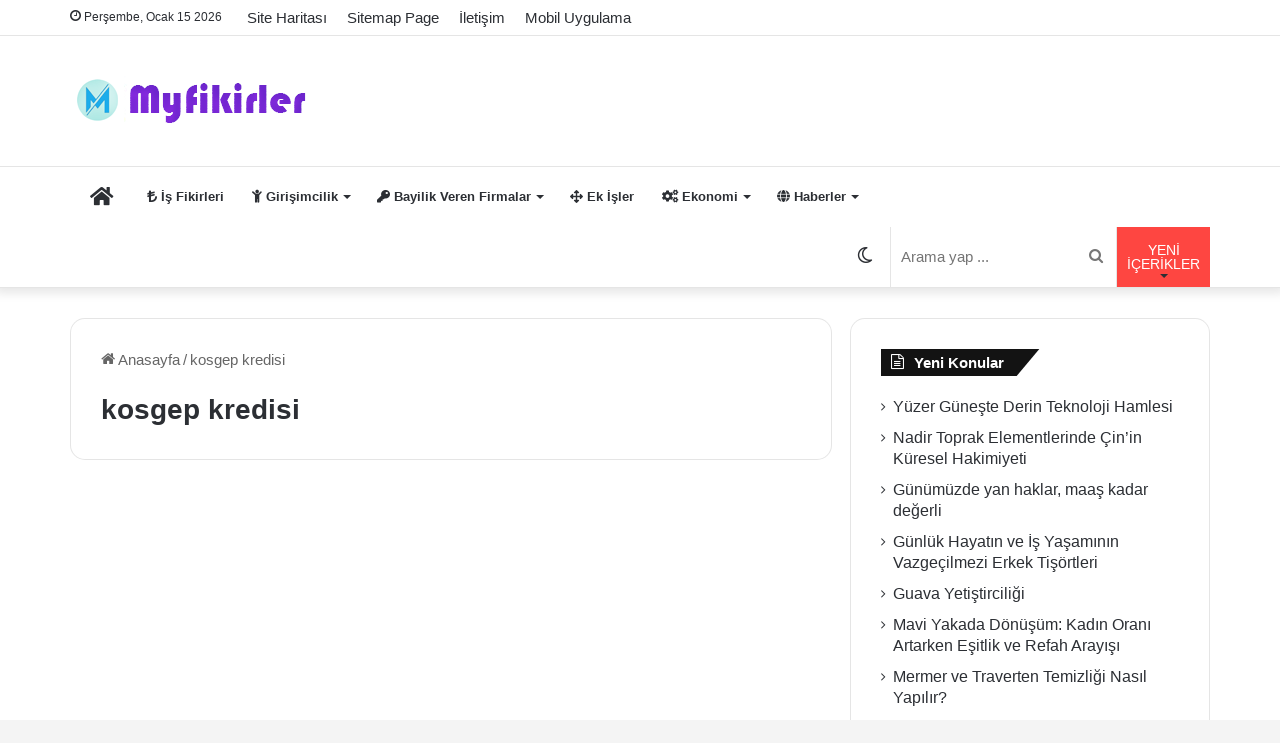

--- FILE ---
content_type: text/html; charset=UTF-8
request_url: https://www.myfikirler.org/tag/kosgep-kredisi
body_size: 21802
content:
<!DOCTYPE html>
<html lang="tr" class="" data-skin="light" prefix="og: https://ogp.me/ns#">
<head><meta charset="UTF-8" /><script>if(navigator.userAgent.match(/MSIE|Internet Explorer/i)||navigator.userAgent.match(/Trident\/7\..*?rv:11/i)){var href=document.location.href;if(!href.match(/[?&]nowprocket/)){if(href.indexOf("?")==-1){if(href.indexOf("#")==-1){document.location.href=href+"?nowprocket=1"}else{document.location.href=href.replace("#","?nowprocket=1#")}}else{if(href.indexOf("#")==-1){document.location.href=href+"&nowprocket=1"}else{document.location.href=href.replace("#","&nowprocket=1#")}}}}</script><script>class RocketLazyLoadScripts{constructor(){this.v="1.2.3",this.triggerEvents=["keydown","mousedown","mousemove","touchmove","touchstart","touchend","wheel"],this.userEventHandler=this._triggerListener.bind(this),this.touchStartHandler=this._onTouchStart.bind(this),this.touchMoveHandler=this._onTouchMove.bind(this),this.touchEndHandler=this._onTouchEnd.bind(this),this.clickHandler=this._onClick.bind(this),this.interceptedClicks=[],window.addEventListener("pageshow",t=>{this.persisted=t.persisted}),window.addEventListener("DOMContentLoaded",()=>{this._preconnect3rdParties()}),this.delayedScripts={normal:[],async:[],defer:[]},this.trash=[],this.allJQueries=[]}_addUserInteractionListener(t){if(document.hidden){t._triggerListener();return}this.triggerEvents.forEach(e=>window.addEventListener(e,t.userEventHandler,{passive:!0})),window.addEventListener("touchstart",t.touchStartHandler,{passive:!0}),window.addEventListener("mousedown",t.touchStartHandler),document.addEventListener("visibilitychange",t.userEventHandler)}_removeUserInteractionListener(){this.triggerEvents.forEach(t=>window.removeEventListener(t,this.userEventHandler,{passive:!0})),document.removeEventListener("visibilitychange",this.userEventHandler)}_onTouchStart(t){"HTML"!==t.target.tagName&&(window.addEventListener("touchend",this.touchEndHandler),window.addEventListener("mouseup",this.touchEndHandler),window.addEventListener("touchmove",this.touchMoveHandler,{passive:!0}),window.addEventListener("mousemove",this.touchMoveHandler),t.target.addEventListener("click",this.clickHandler),this._renameDOMAttribute(t.target,"onclick","rocket-onclick"),this._pendingClickStarted())}_onTouchMove(t){window.removeEventListener("touchend",this.touchEndHandler),window.removeEventListener("mouseup",this.touchEndHandler),window.removeEventListener("touchmove",this.touchMoveHandler,{passive:!0}),window.removeEventListener("mousemove",this.touchMoveHandler),t.target.removeEventListener("click",this.clickHandler),this._renameDOMAttribute(t.target,"rocket-onclick","onclick"),this._pendingClickFinished()}_onTouchEnd(t){window.removeEventListener("touchend",this.touchEndHandler),window.removeEventListener("mouseup",this.touchEndHandler),window.removeEventListener("touchmove",this.touchMoveHandler,{passive:!0}),window.removeEventListener("mousemove",this.touchMoveHandler)}_onClick(t){t.target.removeEventListener("click",this.clickHandler),this._renameDOMAttribute(t.target,"rocket-onclick","onclick"),this.interceptedClicks.push(t),t.preventDefault(),t.stopPropagation(),t.stopImmediatePropagation(),this._pendingClickFinished()}_replayClicks(){window.removeEventListener("touchstart",this.touchStartHandler,{passive:!0}),window.removeEventListener("mousedown",this.touchStartHandler),this.interceptedClicks.forEach(t=>{t.target.dispatchEvent(new MouseEvent("click",{view:t.view,bubbles:!0,cancelable:!0}))})}_waitForPendingClicks(){return new Promise(t=>{this._isClickPending?this._pendingClickFinished=t:t()})}_pendingClickStarted(){this._isClickPending=!0}_pendingClickFinished(){this._isClickPending=!1}_renameDOMAttribute(t,e,r){t.hasAttribute&&t.hasAttribute(e)&&(event.target.setAttribute(r,event.target.getAttribute(e)),event.target.removeAttribute(e))}_triggerListener(){this._removeUserInteractionListener(this),"loading"===document.readyState?document.addEventListener("DOMContentLoaded",this._loadEverythingNow.bind(this)):this._loadEverythingNow()}_preconnect3rdParties(){let t=[];document.querySelectorAll("script[type=rocketlazyloadscript]").forEach(e=>{if(e.hasAttribute("src")){let r=new URL(e.src).origin;r!==location.origin&&t.push({src:r,crossOrigin:e.crossOrigin||"module"===e.getAttribute("data-rocket-type")})}}),t=[...new Map(t.map(t=>[JSON.stringify(t),t])).values()],this._batchInjectResourceHints(t,"preconnect")}async _loadEverythingNow(){this.lastBreath=Date.now(),this._delayEventListeners(this),this._delayJQueryReady(this),this._handleDocumentWrite(),this._registerAllDelayedScripts(),this._preloadAllScripts(),await this._loadScriptsFromList(this.delayedScripts.normal),await this._loadScriptsFromList(this.delayedScripts.defer),await this._loadScriptsFromList(this.delayedScripts.async);try{await this._triggerDOMContentLoaded(),await this._triggerWindowLoad()}catch(t){console.error(t)}window.dispatchEvent(new Event("rocket-allScriptsLoaded")),this._waitForPendingClicks().then(()=>{this._replayClicks()}),this._emptyTrash()}_registerAllDelayedScripts(){document.querySelectorAll("script[type=rocketlazyloadscript]").forEach(t=>{t.hasAttribute("data-rocket-src")?t.hasAttribute("async")&&!1!==t.async?this.delayedScripts.async.push(t):t.hasAttribute("defer")&&!1!==t.defer||"module"===t.getAttribute("data-rocket-type")?this.delayedScripts.defer.push(t):this.delayedScripts.normal.push(t):this.delayedScripts.normal.push(t)})}async _transformScript(t){return new Promise((await this._littleBreath(),navigator.userAgent.indexOf("Firefox/")>0||""===navigator.vendor)?e=>{let r=document.createElement("script");[...t.attributes].forEach(t=>{let e=t.nodeName;"type"!==e&&("data-rocket-type"===e&&(e="type"),"data-rocket-src"===e&&(e="src"),r.setAttribute(e,t.nodeValue))}),t.text&&(r.text=t.text),r.hasAttribute("src")?(r.addEventListener("load",e),r.addEventListener("error",e)):(r.text=t.text,e());try{t.parentNode.replaceChild(r,t)}catch(i){e()}}:async e=>{function r(){t.setAttribute("data-rocket-status","failed"),e()}try{let i=t.getAttribute("data-rocket-type"),n=t.getAttribute("data-rocket-src");t.text,i?(t.type=i,t.removeAttribute("data-rocket-type")):t.removeAttribute("type"),t.addEventListener("load",function r(){t.setAttribute("data-rocket-status","executed"),e()}),t.addEventListener("error",r),n?(t.removeAttribute("data-rocket-src"),t.src=n):t.src="data:text/javascript;base64,"+window.btoa(unescape(encodeURIComponent(t.text)))}catch(s){r()}})}async _loadScriptsFromList(t){let e=t.shift();return e&&e.isConnected?(await this._transformScript(e),this._loadScriptsFromList(t)):Promise.resolve()}_preloadAllScripts(){this._batchInjectResourceHints([...this.delayedScripts.normal,...this.delayedScripts.defer,...this.delayedScripts.async],"preload")}_batchInjectResourceHints(t,e){var r=document.createDocumentFragment();t.forEach(t=>{let i=t.getAttribute&&t.getAttribute("data-rocket-src")||t.src;if(i){let n=document.createElement("link");n.href=i,n.rel=e,"preconnect"!==e&&(n.as="script"),t.getAttribute&&"module"===t.getAttribute("data-rocket-type")&&(n.crossOrigin=!0),t.crossOrigin&&(n.crossOrigin=t.crossOrigin),t.integrity&&(n.integrity=t.integrity),r.appendChild(n),this.trash.push(n)}}),document.head.appendChild(r)}_delayEventListeners(t){let e={};function r(t,r){!function t(r){!e[r]&&(e[r]={originalFunctions:{add:r.addEventListener,remove:r.removeEventListener},eventsToRewrite:[]},r.addEventListener=function(){arguments[0]=i(arguments[0]),e[r].originalFunctions.add.apply(r,arguments)},r.removeEventListener=function(){arguments[0]=i(arguments[0]),e[r].originalFunctions.remove.apply(r,arguments)});function i(t){return e[r].eventsToRewrite.indexOf(t)>=0?"rocket-"+t:t}}(t),e[t].eventsToRewrite.push(r)}function i(t,e){let r=t[e];Object.defineProperty(t,e,{get:()=>r||function(){},set(i){t["rocket"+e]=r=i}})}r(document,"DOMContentLoaded"),r(window,"DOMContentLoaded"),r(window,"load"),r(window,"pageshow"),r(document,"readystatechange"),i(document,"onreadystatechange"),i(window,"onload"),i(window,"onpageshow")}_delayJQueryReady(t){let e;function r(r){if(r&&r.fn&&!t.allJQueries.includes(r)){r.fn.ready=r.fn.init.prototype.ready=function(e){return t.domReadyFired?e.bind(document)(r):document.addEventListener("rocket-DOMContentLoaded",()=>e.bind(document)(r)),r([])};let i=r.fn.on;r.fn.on=r.fn.init.prototype.on=function(){if(this[0]===window){function t(t){return t.split(" ").map(t=>"load"===t||0===t.indexOf("load.")?"rocket-jquery-load":t).join(" ")}"string"==typeof arguments[0]||arguments[0]instanceof String?arguments[0]=t(arguments[0]):"object"==typeof arguments[0]&&Object.keys(arguments[0]).forEach(e=>{let r=arguments[0][e];delete arguments[0][e],arguments[0][t(e)]=r})}return i.apply(this,arguments),this},t.allJQueries.push(r)}e=r}r(window.jQuery),Object.defineProperty(window,"jQuery",{get:()=>e,set(t){r(t)}})}async _triggerDOMContentLoaded(){this.domReadyFired=!0,await this._littleBreath(),document.dispatchEvent(new Event("rocket-DOMContentLoaded")),await this._littleBreath(),window.dispatchEvent(new Event("rocket-DOMContentLoaded")),await this._littleBreath(),document.dispatchEvent(new Event("rocket-readystatechange")),await this._littleBreath(),document.rocketonreadystatechange&&document.rocketonreadystatechange()}async _triggerWindowLoad(){await this._littleBreath(),window.dispatchEvent(new Event("rocket-load")),await this._littleBreath(),window.rocketonload&&window.rocketonload(),await this._littleBreath(),this.allJQueries.forEach(t=>t(window).trigger("rocket-jquery-load")),await this._littleBreath();let t=new Event("rocket-pageshow");t.persisted=this.persisted,window.dispatchEvent(t),await this._littleBreath(),window.rocketonpageshow&&window.rocketonpageshow({persisted:this.persisted})}_handleDocumentWrite(){let t=new Map;document.write=document.writeln=function(e){let r=document.currentScript;r||console.error("WPRocket unable to document.write this: "+e);let i=document.createRange(),n=r.parentElement,s=t.get(r);void 0===s&&(s=r.nextSibling,t.set(r,s));let a=document.createDocumentFragment();i.setStart(a,0),a.appendChild(i.createContextualFragment(e)),n.insertBefore(a,s)}}async _littleBreath(){Date.now()-this.lastBreath>45&&(await this._requestAnimFrame(),this.lastBreath=Date.now())}async _requestAnimFrame(){return document.hidden?new Promise(t=>setTimeout(t)):new Promise(t=>requestAnimationFrame(t))}_emptyTrash(){this.trash.forEach(t=>t.remove())}static run(){let t=new RocketLazyLoadScripts;t._addUserInteractionListener(t)}}RocketLazyLoadScripts.run();</script>
	
	<link rel="profile" href="https://gmpg.org/xfn/11" />
	
<!-- Rank Math&#039;a Göre Arama Motoru Optimizasyonu - https://rankmath.com/ -->
<title>kosgep kredisi - Myfikirler.org</title>
<link rel="preload" as="font" href="https://www.myfikirler.org/wp-content/themes/jannah-v5.1.1/assets/fonts/tielabs-fonticon/tielabs-fonticon.woff" crossorigin>
<link rel="preload" as="font" href="https://www.myfikirler.org/wp-content/themes/jannah-v5.1.1/assets/fonts/fontawesome/fa-solid-900.woff2" crossorigin>
<meta name="robots" content="follow, index, max-snippet:-1, max-video-preview:-1, max-image-preview:large"/>
<link rel="canonical" href="https://www.myfikirler.org/tag/kosgep-kredisi" />
<meta property="og:locale" content="tr_TR" />
<meta property="og:type" content="article" />
<meta property="og:title" content="kosgep kredisi - Myfikirler.org" />
<meta property="og:url" content="https://www.myfikirler.org/tag/kosgep-kredisi" />
<meta property="og:site_name" content="Myfikirler: İş Fikirleri ve Bayilik Veren Firmalar" />
<meta property="article:publisher" content="https://www.facebook.com/isfikirleri1" />
<meta name="twitter:card" content="summary_large_image" />
<meta name="twitter:title" content="kosgep kredisi - Myfikirler.org" />
<meta name="twitter:site" content="@myfikirler" />
<meta name="twitter:label1" content="Yazılar" />
<meta name="twitter:data1" content="3" />
<script type="application/ld+json" class="rank-math-schema">{"@context":"https://schema.org","@graph":[{"@type":"Person","@id":"https://www.myfikirler.org/#person","name":"is fikirleri","sameAs":["https://www.facebook.com/isfikirleri1","https://twitter.com/myfikirler"],"image":{"@type":"ImageObject","@id":"https://www.myfikirler.org/#logo","url":"https://www.myfikirler.org/wp-content/uploads2/2019/04/myfikirler.jpg","contentUrl":"https://www.myfikirler.org/wp-content/uploads2/2019/04/myfikirler.jpg","caption":"Myfikirler: \u0130\u015f Fikirleri ve Bayilik Veren Firmalar","inLanguage":"tr","width":"300","height":"50"}},{"@type":"WebSite","@id":"https://www.myfikirler.org/#website","url":"https://www.myfikirler.org","name":"Myfikirler: \u0130\u015f Fikirleri ve Bayilik Veren Firmalar","publisher":{"@id":"https://www.myfikirler.org/#person"},"inLanguage":"tr"},{"@type":"BreadcrumbList","@id":"https://www.myfikirler.org/tag/kosgep-kredisi#breadcrumb","itemListElement":[{"@type":"ListItem","position":"1","item":{"@id":"https://www.myfikirler.org","name":"Anasayfa"}},{"@type":"ListItem","position":"2","item":{"@id":"https://www.myfikirler.org/tag/kosgep-kredisi","name":"kosgep kredisi"}}]},{"@type":"CollectionPage","@id":"https://www.myfikirler.org/tag/kosgep-kredisi#webpage","url":"https://www.myfikirler.org/tag/kosgep-kredisi","name":"kosgep kredisi - Myfikirler.org","isPartOf":{"@id":"https://www.myfikirler.org/#website"},"inLanguage":"tr","breadcrumb":{"@id":"https://www.myfikirler.org/tag/kosgep-kredisi#breadcrumb"}}]}</script>
<!-- /Rank Math WordPress SEO eklentisi -->

<link rel='dns-prefetch' href='//adservice.google.com' />
<link rel='dns-prefetch' href='//pagead2.googlesyndication.com' />
<link rel='dns-prefetch' href='//tpc.googlesyndication.com' />
<link rel='dns-prefetch' href='//ad.doubleclick.net' />
<link rel='dns-prefetch' href='//mc.yandex.ru' />
<link rel='dns-prefetch' href='//googleads.g.doubleclick.net' />
<link rel='dns-prefetch' href='//maps.googleapis.com' />
<link rel='dns-prefetch' href='//maps.gstatic.com' />
<link rel='dns-prefetch' href='//fonts.googleapis.com' />
<link rel='dns-prefetch' href='//fonts.gstatic.com' />
<link rel='dns-prefetch' href='//ajax.googleapis.com' />
<link rel='dns-prefetch' href='//apis.google.com' />
<link rel='dns-prefetch' href='//google-analytics.com' />
<link rel='dns-prefetch' href='//www.google-analytics.com' />
<link rel='dns-prefetch' href='//ssl.google-analytics.com' />
<link rel='dns-prefetch' href='//www.googletagmanager.com' />
<link rel='dns-prefetch' href='//www.googletagservices.com' />

<link rel="alternate" type="application/rss+xml" title="Myfikirler: İş Fikirleri ve Bayilik Veren Firmalar &raquo; akışı" href="https://www.myfikirler.org/feed" />
<link rel="alternate" type="application/rss+xml" title="Myfikirler: İş Fikirleri ve Bayilik Veren Firmalar &raquo; yorum akışı" href="https://www.myfikirler.org/comments/feed" />
		<script type="rocketlazyloadscript" data-rocket-type="text/javascript">try{if("undefined"!=typeof localStorage){var tieSkin=localStorage.getItem("tie-skin"),html=document.getElementsByTagName("html")[0].classList,htmlSkin="light";if(html.contains("dark-skin")&&(htmlSkin="dark"),null!=tieSkin&&tieSkin!=htmlSkin){html.add("tie-skin-inverted");var tieSkinInverted=!0}"dark"==tieSkin?html.add("dark-skin"):"light"==tieSkin&&html.remove("dark-skin")}}catch(t){console.log(t)}</script>
		<link rel="alternate" type="application/rss+xml" title="Myfikirler: İş Fikirleri ve Bayilik Veren Firmalar &raquo; kosgep kredisi etiket akışı" href="https://www.myfikirler.org/tag/kosgep-kredisi/feed" />

		<style type="text/css">
			:root{
			
					--main-nav-background: #FFFFFF;
					--main-nav-secondry-background: rgba(0,0,0,0.03);
					--main-nav-primary-color: #0088ff;
					--main-nav-contrast-primary-color: #FFFFFF;
					--main-nav-text-color: #2c2f34;
					--main-nav-secondry-text-color: rgba(0,0,0,0.5);
					--main-nav-main-border-color: rgba(0,0,0,0.1);
					--main-nav-secondry-border-color: rgba(0,0,0,0.08);
				
			}
		</style>
	<meta name="viewport" content="width=device-width, initial-scale=1.0" /><style id='wp-img-auto-sizes-contain-inline-css' type='text/css'>
img:is([sizes=auto i],[sizes^="auto," i]){contain-intrinsic-size:3000px 1500px}
/*# sourceURL=wp-img-auto-sizes-contain-inline-css */
</style>
<style id='wp-emoji-styles-inline-css' type='text/css'>

	img.wp-smiley, img.emoji {
		display: inline !important;
		border: none !important;
		box-shadow: none !important;
		height: 1em !important;
		width: 1em !important;
		margin: 0 0.07em !important;
		vertical-align: -0.1em !important;
		background: none !important;
		padding: 0 !important;
	}
/*# sourceURL=wp-emoji-styles-inline-css */
</style>
<style id='wp-block-library-inline-css' type='text/css'>
:root{--wp-block-synced-color:#7a00df;--wp-block-synced-color--rgb:122,0,223;--wp-bound-block-color:var(--wp-block-synced-color);--wp-editor-canvas-background:#ddd;--wp-admin-theme-color:#007cba;--wp-admin-theme-color--rgb:0,124,186;--wp-admin-theme-color-darker-10:#006ba1;--wp-admin-theme-color-darker-10--rgb:0,107,160.5;--wp-admin-theme-color-darker-20:#005a87;--wp-admin-theme-color-darker-20--rgb:0,90,135;--wp-admin-border-width-focus:2px}@media (min-resolution:192dpi){:root{--wp-admin-border-width-focus:1.5px}}.wp-element-button{cursor:pointer}:root .has-very-light-gray-background-color{background-color:#eee}:root .has-very-dark-gray-background-color{background-color:#313131}:root .has-very-light-gray-color{color:#eee}:root .has-very-dark-gray-color{color:#313131}:root .has-vivid-green-cyan-to-vivid-cyan-blue-gradient-background{background:linear-gradient(135deg,#00d084,#0693e3)}:root .has-purple-crush-gradient-background{background:linear-gradient(135deg,#34e2e4,#4721fb 50%,#ab1dfe)}:root .has-hazy-dawn-gradient-background{background:linear-gradient(135deg,#faaca8,#dad0ec)}:root .has-subdued-olive-gradient-background{background:linear-gradient(135deg,#fafae1,#67a671)}:root .has-atomic-cream-gradient-background{background:linear-gradient(135deg,#fdd79a,#004a59)}:root .has-nightshade-gradient-background{background:linear-gradient(135deg,#330968,#31cdcf)}:root .has-midnight-gradient-background{background:linear-gradient(135deg,#020381,#2874fc)}:root{--wp--preset--font-size--normal:16px;--wp--preset--font-size--huge:42px}.has-regular-font-size{font-size:1em}.has-larger-font-size{font-size:2.625em}.has-normal-font-size{font-size:var(--wp--preset--font-size--normal)}.has-huge-font-size{font-size:var(--wp--preset--font-size--huge)}.has-text-align-center{text-align:center}.has-text-align-left{text-align:left}.has-text-align-right{text-align:right}.has-fit-text{white-space:nowrap!important}#end-resizable-editor-section{display:none}.aligncenter{clear:both}.items-justified-left{justify-content:flex-start}.items-justified-center{justify-content:center}.items-justified-right{justify-content:flex-end}.items-justified-space-between{justify-content:space-between}.screen-reader-text{border:0;clip-path:inset(50%);height:1px;margin:-1px;overflow:hidden;padding:0;position:absolute;width:1px;word-wrap:normal!important}.screen-reader-text:focus{background-color:#ddd;clip-path:none;color:#444;display:block;font-size:1em;height:auto;left:5px;line-height:normal;padding:15px 23px 14px;text-decoration:none;top:5px;width:auto;z-index:100000}html :where(.has-border-color){border-style:solid}html :where([style*=border-top-color]){border-top-style:solid}html :where([style*=border-right-color]){border-right-style:solid}html :where([style*=border-bottom-color]){border-bottom-style:solid}html :where([style*=border-left-color]){border-left-style:solid}html :where([style*=border-width]){border-style:solid}html :where([style*=border-top-width]){border-top-style:solid}html :where([style*=border-right-width]){border-right-style:solid}html :where([style*=border-bottom-width]){border-bottom-style:solid}html :where([style*=border-left-width]){border-left-style:solid}html :where(img[class*=wp-image-]){height:auto;max-width:100%}:where(figure){margin:0 0 1em}html :where(.is-position-sticky){--wp-admin--admin-bar--position-offset:var(--wp-admin--admin-bar--height,0px)}@media screen and (max-width:600px){html :where(.is-position-sticky){--wp-admin--admin-bar--position-offset:0px}}

/*# sourceURL=wp-block-library-inline-css */
</style><style id='global-styles-inline-css' type='text/css'>
:root{--wp--preset--aspect-ratio--square: 1;--wp--preset--aspect-ratio--4-3: 4/3;--wp--preset--aspect-ratio--3-4: 3/4;--wp--preset--aspect-ratio--3-2: 3/2;--wp--preset--aspect-ratio--2-3: 2/3;--wp--preset--aspect-ratio--16-9: 16/9;--wp--preset--aspect-ratio--9-16: 9/16;--wp--preset--color--black: #000000;--wp--preset--color--cyan-bluish-gray: #abb8c3;--wp--preset--color--white: #ffffff;--wp--preset--color--pale-pink: #f78da7;--wp--preset--color--vivid-red: #cf2e2e;--wp--preset--color--luminous-vivid-orange: #ff6900;--wp--preset--color--luminous-vivid-amber: #fcb900;--wp--preset--color--light-green-cyan: #7bdcb5;--wp--preset--color--vivid-green-cyan: #00d084;--wp--preset--color--pale-cyan-blue: #8ed1fc;--wp--preset--color--vivid-cyan-blue: #0693e3;--wp--preset--color--vivid-purple: #9b51e0;--wp--preset--gradient--vivid-cyan-blue-to-vivid-purple: linear-gradient(135deg,rgb(6,147,227) 0%,rgb(155,81,224) 100%);--wp--preset--gradient--light-green-cyan-to-vivid-green-cyan: linear-gradient(135deg,rgb(122,220,180) 0%,rgb(0,208,130) 100%);--wp--preset--gradient--luminous-vivid-amber-to-luminous-vivid-orange: linear-gradient(135deg,rgb(252,185,0) 0%,rgb(255,105,0) 100%);--wp--preset--gradient--luminous-vivid-orange-to-vivid-red: linear-gradient(135deg,rgb(255,105,0) 0%,rgb(207,46,46) 100%);--wp--preset--gradient--very-light-gray-to-cyan-bluish-gray: linear-gradient(135deg,rgb(238,238,238) 0%,rgb(169,184,195) 100%);--wp--preset--gradient--cool-to-warm-spectrum: linear-gradient(135deg,rgb(74,234,220) 0%,rgb(151,120,209) 20%,rgb(207,42,186) 40%,rgb(238,44,130) 60%,rgb(251,105,98) 80%,rgb(254,248,76) 100%);--wp--preset--gradient--blush-light-purple: linear-gradient(135deg,rgb(255,206,236) 0%,rgb(152,150,240) 100%);--wp--preset--gradient--blush-bordeaux: linear-gradient(135deg,rgb(254,205,165) 0%,rgb(254,45,45) 50%,rgb(107,0,62) 100%);--wp--preset--gradient--luminous-dusk: linear-gradient(135deg,rgb(255,203,112) 0%,rgb(199,81,192) 50%,rgb(65,88,208) 100%);--wp--preset--gradient--pale-ocean: linear-gradient(135deg,rgb(255,245,203) 0%,rgb(182,227,212) 50%,rgb(51,167,181) 100%);--wp--preset--gradient--electric-grass: linear-gradient(135deg,rgb(202,248,128) 0%,rgb(113,206,126) 100%);--wp--preset--gradient--midnight: linear-gradient(135deg,rgb(2,3,129) 0%,rgb(40,116,252) 100%);--wp--preset--font-size--small: 13px;--wp--preset--font-size--medium: 20px;--wp--preset--font-size--large: 36px;--wp--preset--font-size--x-large: 42px;--wp--preset--spacing--20: 0.44rem;--wp--preset--spacing--30: 0.67rem;--wp--preset--spacing--40: 1rem;--wp--preset--spacing--50: 1.5rem;--wp--preset--spacing--60: 2.25rem;--wp--preset--spacing--70: 3.38rem;--wp--preset--spacing--80: 5.06rem;--wp--preset--shadow--natural: 6px 6px 9px rgba(0, 0, 0, 0.2);--wp--preset--shadow--deep: 12px 12px 50px rgba(0, 0, 0, 0.4);--wp--preset--shadow--sharp: 6px 6px 0px rgba(0, 0, 0, 0.2);--wp--preset--shadow--outlined: 6px 6px 0px -3px rgb(255, 255, 255), 6px 6px rgb(0, 0, 0);--wp--preset--shadow--crisp: 6px 6px 0px rgb(0, 0, 0);}:where(.is-layout-flex){gap: 0.5em;}:where(.is-layout-grid){gap: 0.5em;}body .is-layout-flex{display: flex;}.is-layout-flex{flex-wrap: wrap;align-items: center;}.is-layout-flex > :is(*, div){margin: 0;}body .is-layout-grid{display: grid;}.is-layout-grid > :is(*, div){margin: 0;}:where(.wp-block-columns.is-layout-flex){gap: 2em;}:where(.wp-block-columns.is-layout-grid){gap: 2em;}:where(.wp-block-post-template.is-layout-flex){gap: 1.25em;}:where(.wp-block-post-template.is-layout-grid){gap: 1.25em;}.has-black-color{color: var(--wp--preset--color--black) !important;}.has-cyan-bluish-gray-color{color: var(--wp--preset--color--cyan-bluish-gray) !important;}.has-white-color{color: var(--wp--preset--color--white) !important;}.has-pale-pink-color{color: var(--wp--preset--color--pale-pink) !important;}.has-vivid-red-color{color: var(--wp--preset--color--vivid-red) !important;}.has-luminous-vivid-orange-color{color: var(--wp--preset--color--luminous-vivid-orange) !important;}.has-luminous-vivid-amber-color{color: var(--wp--preset--color--luminous-vivid-amber) !important;}.has-light-green-cyan-color{color: var(--wp--preset--color--light-green-cyan) !important;}.has-vivid-green-cyan-color{color: var(--wp--preset--color--vivid-green-cyan) !important;}.has-pale-cyan-blue-color{color: var(--wp--preset--color--pale-cyan-blue) !important;}.has-vivid-cyan-blue-color{color: var(--wp--preset--color--vivid-cyan-blue) !important;}.has-vivid-purple-color{color: var(--wp--preset--color--vivid-purple) !important;}.has-black-background-color{background-color: var(--wp--preset--color--black) !important;}.has-cyan-bluish-gray-background-color{background-color: var(--wp--preset--color--cyan-bluish-gray) !important;}.has-white-background-color{background-color: var(--wp--preset--color--white) !important;}.has-pale-pink-background-color{background-color: var(--wp--preset--color--pale-pink) !important;}.has-vivid-red-background-color{background-color: var(--wp--preset--color--vivid-red) !important;}.has-luminous-vivid-orange-background-color{background-color: var(--wp--preset--color--luminous-vivid-orange) !important;}.has-luminous-vivid-amber-background-color{background-color: var(--wp--preset--color--luminous-vivid-amber) !important;}.has-light-green-cyan-background-color{background-color: var(--wp--preset--color--light-green-cyan) !important;}.has-vivid-green-cyan-background-color{background-color: var(--wp--preset--color--vivid-green-cyan) !important;}.has-pale-cyan-blue-background-color{background-color: var(--wp--preset--color--pale-cyan-blue) !important;}.has-vivid-cyan-blue-background-color{background-color: var(--wp--preset--color--vivid-cyan-blue) !important;}.has-vivid-purple-background-color{background-color: var(--wp--preset--color--vivid-purple) !important;}.has-black-border-color{border-color: var(--wp--preset--color--black) !important;}.has-cyan-bluish-gray-border-color{border-color: var(--wp--preset--color--cyan-bluish-gray) !important;}.has-white-border-color{border-color: var(--wp--preset--color--white) !important;}.has-pale-pink-border-color{border-color: var(--wp--preset--color--pale-pink) !important;}.has-vivid-red-border-color{border-color: var(--wp--preset--color--vivid-red) !important;}.has-luminous-vivid-orange-border-color{border-color: var(--wp--preset--color--luminous-vivid-orange) !important;}.has-luminous-vivid-amber-border-color{border-color: var(--wp--preset--color--luminous-vivid-amber) !important;}.has-light-green-cyan-border-color{border-color: var(--wp--preset--color--light-green-cyan) !important;}.has-vivid-green-cyan-border-color{border-color: var(--wp--preset--color--vivid-green-cyan) !important;}.has-pale-cyan-blue-border-color{border-color: var(--wp--preset--color--pale-cyan-blue) !important;}.has-vivid-cyan-blue-border-color{border-color: var(--wp--preset--color--vivid-cyan-blue) !important;}.has-vivid-purple-border-color{border-color: var(--wp--preset--color--vivid-purple) !important;}.has-vivid-cyan-blue-to-vivid-purple-gradient-background{background: var(--wp--preset--gradient--vivid-cyan-blue-to-vivid-purple) !important;}.has-light-green-cyan-to-vivid-green-cyan-gradient-background{background: var(--wp--preset--gradient--light-green-cyan-to-vivid-green-cyan) !important;}.has-luminous-vivid-amber-to-luminous-vivid-orange-gradient-background{background: var(--wp--preset--gradient--luminous-vivid-amber-to-luminous-vivid-orange) !important;}.has-luminous-vivid-orange-to-vivid-red-gradient-background{background: var(--wp--preset--gradient--luminous-vivid-orange-to-vivid-red) !important;}.has-very-light-gray-to-cyan-bluish-gray-gradient-background{background: var(--wp--preset--gradient--very-light-gray-to-cyan-bluish-gray) !important;}.has-cool-to-warm-spectrum-gradient-background{background: var(--wp--preset--gradient--cool-to-warm-spectrum) !important;}.has-blush-light-purple-gradient-background{background: var(--wp--preset--gradient--blush-light-purple) !important;}.has-blush-bordeaux-gradient-background{background: var(--wp--preset--gradient--blush-bordeaux) !important;}.has-luminous-dusk-gradient-background{background: var(--wp--preset--gradient--luminous-dusk) !important;}.has-pale-ocean-gradient-background{background: var(--wp--preset--gradient--pale-ocean) !important;}.has-electric-grass-gradient-background{background: var(--wp--preset--gradient--electric-grass) !important;}.has-midnight-gradient-background{background: var(--wp--preset--gradient--midnight) !important;}.has-small-font-size{font-size: var(--wp--preset--font-size--small) !important;}.has-medium-font-size{font-size: var(--wp--preset--font-size--medium) !important;}.has-large-font-size{font-size: var(--wp--preset--font-size--large) !important;}.has-x-large-font-size{font-size: var(--wp--preset--font-size--x-large) !important;}
/*# sourceURL=global-styles-inline-css */
</style>

<style id='classic-theme-styles-inline-css' type='text/css'>
/*! This file is auto-generated */
.wp-block-button__link{color:#fff;background-color:#32373c;border-radius:9999px;box-shadow:none;text-decoration:none;padding:calc(.667em + 2px) calc(1.333em + 2px);font-size:1.125em}.wp-block-file__button{background:#32373c;color:#fff;text-decoration:none}
/*# sourceURL=/wp-includes/css/classic-themes.min.css */
</style>
<link rel='stylesheet' id='ez-toc-css' href='https://www.myfikirler.org/wp-content/plugins/easy-table-of-contents/assets/css/screen.min.css?ver=2.0.80' type='text/css' media='all' />
<style id='ez-toc-inline-css' type='text/css'>
div#ez-toc-container .ez-toc-title {font-size: 120%;}div#ez-toc-container .ez-toc-title {font-weight: 500;}div#ez-toc-container ul li , div#ez-toc-container ul li a {font-size: 95%;}div#ez-toc-container ul li , div#ez-toc-container ul li a {font-weight: 500;}div#ez-toc-container nav ul ul li {font-size: 90%;}div#ez-toc-container {background: #fcfcfc;border: 1px solid #fcfcfc;}div#ez-toc-container p.ez-toc-title , #ez-toc-container .ez_toc_custom_title_icon , #ez-toc-container .ez_toc_custom_toc_icon {color: #dd3333;}div#ez-toc-container ul.ez-toc-list a {color: #3f3f3f;}div#ez-toc-container ul.ez-toc-list a:hover {color: #a0a0a0;}div#ez-toc-container ul.ez-toc-list a:visited {color: #a0a0a0;}.ez-toc-counter nav ul li a::before {color: ;}.ez-toc-box-title {font-weight: bold; margin-bottom: 10px; text-align: center; text-transform: uppercase; letter-spacing: 1px; color: #666; padding-bottom: 5px;position:absolute;top:-4%;left:5%;background-color: inherit;transition: top 0.3s ease;}.ez-toc-box-title.toc-closed {top:-25%;}
/*# sourceURL=ez-toc-inline-css */
</style>
<link rel='stylesheet' id='tie-css-base-css' href='https://www.myfikirler.org/wp-content/themes/Jannah%20v6.3.0%20%28Unzip%20First%29/assets/css/base.min.css?ver=6.3.0' type='text/css' media='all' />
<link rel='stylesheet' id='tie-css-styles-css' href='https://www.myfikirler.org/wp-content/themes/Jannah%20v6.3.0%20%28Unzip%20First%29/assets/css/style.min.css?ver=6.3.0' type='text/css' media='all' />
<link rel='stylesheet' id='tie-css-widgets-css' href='https://www.myfikirler.org/wp-content/themes/Jannah%20v6.3.0%20%28Unzip%20First%29/assets/css/widgets.min.css?ver=6.3.0' type='text/css' media='all' />
<link data-minify="1" rel='stylesheet' id='tie-css-helpers-css' href='https://www.myfikirler.org/wp-content/cache/min/1/wp-content/themes/Jannah%20v6.3.0%20%28Unzip%20First%29/assets/css/helpers.min.css?ver=1767556242' type='text/css' media='all' />
<link data-minify="1" rel='stylesheet' id='tie-fontawesome5-css' href='https://www.myfikirler.org/wp-content/cache/min/1/wp-content/themes/Jannah%20v6.3.0%20%28Unzip%20First%29/assets/css/fontawesome.css?ver=1767556242' type='text/css' media='all' />
<link rel='stylesheet' id='tie-css-shortcodes-css' href='https://www.myfikirler.org/wp-content/themes/Jannah%20v6.3.0%20%28Unzip%20First%29/assets/css/plugins/shortcodes.min.css?ver=6.3.0' type='text/css' media='all' />
<link data-minify="1" rel='stylesheet' id='tie-css-style-custom-css' href='https://www.myfikirler.org/wp-content/cache/min/1/wp-content/themes/Jannah%20v6.3.0%20%28Unzip%20First%29/assets/custom-css/style-custom.css?ver=1767556242' type='text/css' media='all' />
<style id='tie-css-style-custom-inline-css' type='text/css'>
:root:root{--brand-color: #fe4641;--dark-brand-color: #cc140f;--bright-color: #FFFFFF;--base-color: #2c2f34;}#reading-position-indicator{box-shadow: 0 0 10px rgba( 254,70,65,0.7);}
/*# sourceURL=tie-css-style-custom-inline-css */
</style>
<script type="rocketlazyloadscript" data-rocket-type="text/javascript" data-rocket-src="https://www.myfikirler.org/wp-includes/js/jquery/jquery.min.js?ver=3.7.1" id="jquery-core-js" defer></script>
<script type="rocketlazyloadscript" data-rocket-type="text/javascript" data-rocket-src="https://www.myfikirler.org/wp-includes/js/jquery/jquery-migrate.min.js?ver=3.4.1" id="jquery-migrate-js" defer></script>
<link rel="https://api.w.org/" href="https://www.myfikirler.org/wp-json/" /><link rel="alternate" title="JSON" type="application/json" href="https://www.myfikirler.org/wp-json/wp/v2/tags/27994" /><link rel="EditURI" type="application/rsd+xml" title="RSD" href="https://www.myfikirler.org/xmlrpc.php?rsd" />
<meta name="generator" content="WordPress 6.9" />
<meta http-equiv="X-UA-Compatible" content="IE=edge"><meta name="google-site-verification" content="U0wgQQfYEZW_IBrZshbjr26Q0QQToYmKXLM8ExUMKsE" />
<meta name="yandex-verification" content="68c7877b1589837c" />
<script type="rocketlazyloadscript" async data-rocket-src="https://pagead2.googlesyndication.com/pagead/js/adsbygoogle.js"></script>
<script type="rocketlazyloadscript">
     (adsbygoogle = window.adsbygoogle || []).push({
          google_ad_client: "ca-pub-0384994085113747",
          enable_page_level_ads: true
     });
</script>

<link rel="icon" href="https://www.myfikirler.org/wp-content/uploads2/2023/08/myfikir-my.png" sizes="32x32" />
<link rel="icon" href="https://www.myfikirler.org/wp-content/uploads2/2023/08/myfikir-my.png" sizes="192x192" />
<link rel="apple-touch-icon" href="https://www.myfikirler.org/wp-content/uploads2/2023/08/myfikir-my.png" />
<meta name="msapplication-TileImage" content="https://www.myfikirler.org/wp-content/uploads2/2023/08/myfikir-my.png" />
<noscript><style id="rocket-lazyload-nojs-css">.rll-youtube-player, [data-lazy-src]{display:none !important;}</style></noscript></head>

<body id="tie-body" class="archive tag tag-kosgep-kredisi tag-27994 wp-theme-Jannahv630UnzipFirst wrapper-has-shadow block-head-4 block-head-6 magazine3 magazine1 is-thumb-overlay-disabled is-desktop is-header-layout-3 sidebar-right has-sidebar hide_breaking_news hide_footer_instagram hide_post_authorbio hide_post_nav">



<div class="background-overlay">

	<div id="tie-container" class="site tie-container">

		
		<div id="tie-wrapper">

			
<header id="theme-header" class="theme-header header-layout-3 main-nav-light main-nav-default-light main-nav-below no-stream-item top-nav-active top-nav-light top-nav-default-light top-nav-above has-shadow has-normal-width-logo mobile-header-default">
	
<nav id="top-nav"  class="has-date-menu-components top-nav header-nav" aria-label="İkincil Menü">
	<div class="container">
		<div class="topbar-wrapper">

			
					<div class="topbar-today-date tie-icon">
						Perşembe, Ocak 15 2026					</div>
					
			<div class="tie-alignleft">
				<div class="top-menu header-menu"><ul id="menu-en-ust-menu" class="menu"><li id="menu-item-63845" class="menu-item menu-item-type-custom menu-item-object-custom menu-item-63845"><a href="https://www.myfikirler.org/sitemap_index.xml">Site Haritası</a></li>
<li id="menu-item-76664" class="menu-item menu-item-type-custom menu-item-object-custom menu-item-76664"><a href="https://www.myfikirler.org/sitemap-page">Sitemap Page</a></li>
<li id="menu-item-76662" class="menu-item menu-item-type-custom menu-item-object-custom menu-item-76662"><a href="https://www.myfikirler.org/iletisim">İletişim</a></li>
<li id="menu-item-79549" class="menu-item menu-item-type-custom menu-item-object-custom menu-item-79549"><a href="https://www.myfikirler.org/mobil-uygulama-indir">Mobil Uygulama</a></li>
</ul></div>			</div><!-- .tie-alignleft /-->

			<div class="tie-alignright">
							</div><!-- .tie-alignright /-->

		</div><!-- .topbar-wrapper /-->
	</div><!-- .container /-->
</nav><!-- #top-nav /-->

<div class="container header-container">
	<div class="tie-row logo-row">

		
		<div class="logo-wrapper">
			<div class="tie-col-md-4 logo-container clearfix">
				<div id="mobile-header-components-area_1" class="mobile-header-components"><ul class="components"><li class="mobile-component_menu custom-menu-link"><a href="#" id="mobile-menu-icon" class=""><span class="tie-mobile-menu-icon nav-icon is-layout-4"></span><span class="screen-reader-text">Menü</span></a></li> <li class="mobile-component_skin custom-menu-link">
				<a href="#" class="change-skin" title="Dış görünümü değiştir">
					<span class="tie-icon-moon change-skin-icon" aria-hidden="true"></span>
					<span class="screen-reader-text">Dış görünümü değiştir</span>
				</a>
			</li></ul></div>
		<div id="logo" class="image-logo" >

			
			<a title="Myfikirler: İş Fikirleri ve Bayilik Veren Firmalar" href="https://www.myfikirler.org/">
				
				<picture class="tie-logo-default tie-logo-picture">
					
					<source class="tie-logo-source-default tie-logo-source" data-lazy-srcset="https://www.myfikirler.org/wp-content/uploads2/2023/06/myf-logo.png">
					<img class="tie-logo-img-default tie-logo-img" src="data:image/svg+xml,%3Csvg%20xmlns='http://www.w3.org/2000/svg'%20viewBox='0%200%20250%2050'%3E%3C/svg%3E" alt="Myfikirler: İş Fikirleri ve Bayilik Veren Firmalar" width="250" height="50" style="max-height:50px !important; width: auto;" data-lazy-src="https://www.myfikirler.org/wp-content/uploads2/2023/06/myf-logo.png" /><noscript><img class="tie-logo-img-default tie-logo-img" src="https://www.myfikirler.org/wp-content/uploads2/2023/06/myf-logo.png" alt="Myfikirler: İş Fikirleri ve Bayilik Veren Firmalar" width="250" height="50" style="max-height:50px !important; width: auto;" /></noscript>
				</picture>
						</a>

			
		</div><!-- #logo /-->

		<div id="mobile-header-components-area_2" class="mobile-header-components"><ul class="components"><li class="mobile-component_search custom-menu-link">
				<a href="#" class="tie-search-trigger-mobile">
					<span class="tie-icon-search tie-search-icon" aria-hidden="true"></span>
					<span class="screen-reader-text">Arama yap ...</span>
				</a>
			</li></ul></div>			</div><!-- .tie-col /-->
		</div><!-- .logo-wrapper /-->

		
	</div><!-- .tie-row /-->
</div><!-- .container /-->

<div class="main-nav-wrapper">
	<nav id="main-nav"  class="main-nav header-nav"  aria-label="Birincil Menü">
		<div class="container">

			<div class="main-menu-wrapper">

				
				<div id="menu-components-wrap">

					


					<div class="main-menu main-menu-wrap tie-alignleft">
						<div id="main-nav-menu" class="main-menu header-menu"><ul id="menu-kategoriler" class="menu"><li id="menu-item-44861" class="menu-item menu-item-type-custom menu-item-object-custom menu-item-home menu-item-44861 menu-item-has-icon is-icon-only"><a href="https://www.myfikirler.org/"> <span aria-hidden="true" class="tie-menu-icon fas fa-home"></span>  <span class="screen-reader-text">Anasayfa</span></a></li>
<li id="menu-item-44844" class="menu-item menu-item-type-taxonomy menu-item-object-category menu-item-44844 menu-item-has-icon"><a href="https://www.myfikirler.org/category/is-fikirleri-ve-girisimcilik"> <span aria-hidden="true" class="tie-menu-icon fas fa-lira-sign"></span> İş Fikirleri</a></li>
<li id="menu-item-50243" class="menu-item menu-item-type-taxonomy menu-item-object-category menu-item-has-children menu-item-50243 menu-item-has-icon"><a href="https://www.myfikirler.org/category/girisimcilik"> <span aria-hidden="true" class="tie-menu-icon fas fa-child"></span> Girişimcilik</a>
<ul class="sub-menu menu-sub-content">
	<li id="menu-item-44873" class="menu-item menu-item-type-taxonomy menu-item-object-category menu-item-44873"><a href="https://www.myfikirler.org/category/makaleler"> <span aria-hidden="true" class="tie-menu-icon fas fa-book-open"></span> Makaleler</a></li>
	<li id="menu-item-44874" class="menu-item menu-item-type-taxonomy menu-item-object-category menu-item-44874"><a href="https://www.myfikirler.org/category/pazarlama-ve-satis"> <span aria-hidden="true" class="tie-menu-icon fas fa-bullhorn"></span> Pazarlama</a></li>
	<li id="menu-item-44875" class="menu-item menu-item-type-taxonomy menu-item-object-category menu-item-44875"><a href="https://www.myfikirler.org/category/reklamlar-reklamcilik"> <span aria-hidden="true" class="tie-menu-icon fas fa-file-video"></span> Reklamlar-Reklamcılık</a></li>
	<li id="menu-item-44878" class="menu-item menu-item-type-taxonomy menu-item-object-category menu-item-44878"><a href="https://www.myfikirler.org/category/teknoloji"> <span aria-hidden="true" class="tie-menu-icon fas fa-random"></span> Teknoloji ve İnovasyon</a></li>
</ul>
</li>
<li id="menu-item-53843" class="menu-item menu-item-type-taxonomy menu-item-object-category menu-item-has-children menu-item-53843 menu-item-has-icon mega-menu mega-cat mega-menu-posts " data-id="40160" ><a href="https://www.myfikirler.org/category/bayilik-veren-firmalar"> <span aria-hidden="true" class="tie-menu-icon fas fa-key"></span> Bayilik Veren Firmalar</a>
<div class="mega-menu-block menu-sub-content"  >

<ul class="sub-menu mega-cat-more-links">
	<li id="menu-item-62085" class="menu-item menu-item-type-taxonomy menu-item-object-category menu-item-62085"><a href="https://www.myfikirler.org/category/bayilik-veren-firmalar/bayilik-ve-franchising">Bayilik ve Franchise</a></li>
	<li id="menu-item-62086" class="menu-item menu-item-type-taxonomy menu-item-object-category menu-item-62086"><a href="https://www.myfikirler.org/category/bayilik-veren-firmalar/cafe-tatli-pastane-bayilikleri">Cafe / Tatlı / Pastane Bayilikleri</a></li>
	<li id="menu-item-62087" class="menu-item menu-item-type-taxonomy menu-item-object-category menu-item-62087"><a href="https://www.myfikirler.org/category/bayilik-veren-firmalar/cagri-merkezi-bayilikleri">Çağrı Merkezi Bayilikleri</a></li>
	<li id="menu-item-62088" class="menu-item menu-item-type-taxonomy menu-item-object-category menu-item-62088"><a href="https://www.myfikirler.org/category/bayilik-veren-firmalar/celik-kapi-bayilikleri">Çelik Kapı Bayilikleri</a></li>
	<li id="menu-item-62089" class="menu-item menu-item-type-taxonomy menu-item-object-category menu-item-62089"><a href="https://www.myfikirler.org/category/bayilik-veren-firmalar/cigkofte-bayilikleri">Çiğköfte Bayilikleri</a></li>
	<li id="menu-item-62090" class="menu-item menu-item-type-taxonomy menu-item-object-category menu-item-62090"><a href="https://www.myfikirler.org/category/bayilik-veren-firmalar/donerci-bayilikleri">Dönerci Bayilikleri</a></li>
	<li id="menu-item-62091" class="menu-item menu-item-type-taxonomy menu-item-object-category menu-item-62091"><a href="https://www.myfikirler.org/category/bayilik-veren-firmalar/egitim-bayilikleri">Eğitim Bayilikleri</a></li>
	<li id="menu-item-62092" class="menu-item menu-item-type-taxonomy menu-item-object-category menu-item-62092"><a href="https://www.myfikirler.org/category/bayilik-veren-firmalar/elektrik-dagitim-bayilikleri">Elektrik Dağıtım Bayilikleri</a></li>
	<li id="menu-item-62093" class="menu-item menu-item-type-taxonomy menu-item-object-category menu-item-62093"><a href="https://www.myfikirler.org/category/bayilik-veren-firmalar/emlak-bayilikleri">Emlak Bayilikleri</a></li>
	<li id="menu-item-62094" class="menu-item menu-item-type-taxonomy menu-item-object-category menu-item-62094"><a href="https://www.myfikirler.org/category/bayilik-veren-firmalar/giyim-bayilikleri">Giyim Bayilikleri</a></li>
	<li id="menu-item-62095" class="menu-item menu-item-type-taxonomy menu-item-object-category menu-item-62095"><a href="https://www.myfikirler.org/category/bayilik-veren-firmalar/gida-ve-restoran-bayilikleri">Gıda ve Restoran Bayilikleri</a></li>
	<li id="menu-item-62096" class="menu-item menu-item-type-taxonomy menu-item-object-category menu-item-62096"><a href="https://www.myfikirler.org/category/bayilik-veren-firmalar/kahve-kafe-bayilikleri">Kahve Kafe Bayilikleri</a></li>
	<li id="menu-item-62097" class="menu-item menu-item-type-taxonomy menu-item-object-category menu-item-62097"><a href="https://www.myfikirler.org/category/bayilik-veren-firmalar/kofteci-bayilikleri">Köfteci Bayilikleri</a></li>
	<li id="menu-item-62098" class="menu-item menu-item-type-taxonomy menu-item-object-category menu-item-62098"><a href="https://www.myfikirler.org/category/bayilik-veren-firmalar/kozmetik-bayilikleri">Kozmetik Bayilikleri</a></li>
	<li id="menu-item-62099" class="menu-item menu-item-type-taxonomy menu-item-object-category menu-item-62099"><a href="https://www.myfikirler.org/category/bayilik-veren-firmalar/mobilya-bayilikleri">Mobilya Bayilikleri</a></li>
	<li id="menu-item-62100" class="menu-item menu-item-type-taxonomy menu-item-object-category menu-item-62100"><a href="https://www.myfikirler.org/category/bayilik-veren-firmalar/motosiklet-bayilikleri">Motosiklet Bayilikleri</a></li>
	<li id="menu-item-62101" class="menu-item menu-item-type-taxonomy menu-item-object-category menu-item-62101"><a href="https://www.myfikirler.org/category/bayilik-veren-firmalar/oto-bakim-bayilikleri">Oto Bakım Bayilikleri</a></li>
	<li id="menu-item-62102" class="menu-item menu-item-type-taxonomy menu-item-object-category menu-item-62102"><a href="https://www.myfikirler.org/category/bayilik-veren-firmalar/pide-bayilikleri">Pide Bayilikleri</a></li>
	<li id="menu-item-62103" class="menu-item menu-item-type-taxonomy menu-item-object-category menu-item-62103"><a href="https://www.myfikirler.org/category/bayilik-veren-firmalar/pizza-bayilikleri">Pizza Bayilikleri</a></li>
	<li id="menu-item-62104" class="menu-item menu-item-type-taxonomy menu-item-object-category menu-item-62104"><a href="https://www.myfikirler.org/category/bayilik-veren-firmalar/spor-malzemeleri-bayilikleri">Spor Malzemeleri Bayilikleri</a></li>
</ul>

<div class="mega-menu-content">
<div class="mega-cat-wrapper">
<ul class="mega-cat-sub-categories cats-horizontal">
<li class="mega-all-link"><a href="https://www.myfikirler.org/category/bayilik-veren-firmalar" class="is-active is-loaded mega-sub-cat" data-id="40160">Tümü</a></li>
<li class="mega-sub-cat-6"><a href="https://www.myfikirler.org/category/bayilik-veren-firmalar/bayilik-ve-franchising" class="mega-sub-cat"  data-id="6">Bayilik ve Franchise</a></li>
<li class="mega-sub-cat-38110"><a href="https://www.myfikirler.org/category/bayilik-veren-firmalar/cafe-tatli-pastane-bayilikleri" class="mega-sub-cat"  data-id="38110">Cafe / Tatlı / Pastane Bayilikleri</a></li>
<li class="mega-sub-cat-38098"><a href="https://www.myfikirler.org/category/bayilik-veren-firmalar/cagri-merkezi-bayilikleri" class="mega-sub-cat"  data-id="38098">Çağrı Merkezi Bayilikleri</a></li>
<li class="mega-sub-cat-38112"><a href="https://www.myfikirler.org/category/bayilik-veren-firmalar/celik-kapi-bayilikleri" class="mega-sub-cat"  data-id="38112">Çelik Kapı Bayilikleri</a></li>
<li class="mega-sub-cat-38097"><a href="https://www.myfikirler.org/category/bayilik-veren-firmalar/cigkofte-bayilikleri" class="mega-sub-cat"  data-id="38097">Çiğköfte Bayilikleri</a></li>
<li class="mega-sub-cat-38100"><a href="https://www.myfikirler.org/category/bayilik-veren-firmalar/donerci-bayilikleri" class="mega-sub-cat"  data-id="38100">Dönerci Bayilikleri</a></li>
<li class="mega-sub-cat-38114"><a href="https://www.myfikirler.org/category/bayilik-veren-firmalar/egitim-bayilikleri" class="mega-sub-cat"  data-id="38114">Eğitim Bayilikleri</a></li>
<li class="mega-sub-cat-38103"><a href="https://www.myfikirler.org/category/bayilik-veren-firmalar/elektrik-dagitim-bayilikleri" class="mega-sub-cat"  data-id="38103">Elektrik Dağıtım Bayilikleri</a></li>
<li class="mega-sub-cat-38101"><a href="https://www.myfikirler.org/category/bayilik-veren-firmalar/emlak-bayilikleri" class="mega-sub-cat"  data-id="38101">Emlak Bayilikleri</a></li>
<li class="mega-sub-cat-38116"><a href="https://www.myfikirler.org/category/bayilik-veren-firmalar/gida-ve-restoran-bayilikleri" class="mega-sub-cat"  data-id="38116">Gıda ve Restoran Bayilikleri</a></li>
<li class="mega-sub-cat-38111"><a href="https://www.myfikirler.org/category/bayilik-veren-firmalar/giyim-bayilikleri" class="mega-sub-cat"  data-id="38111">Giyim Bayilikleri</a></li>
<li class="mega-sub-cat-38099"><a href="https://www.myfikirler.org/category/bayilik-veren-firmalar/kahve-kafe-bayilikleri" class="mega-sub-cat"  data-id="38099">Kahve Kafe Bayilikleri</a></li>
<li class="mega-sub-cat-38102"><a href="https://www.myfikirler.org/category/bayilik-veren-firmalar/kofteci-bayilikleri" class="mega-sub-cat"  data-id="38102">Köfteci Bayilikleri</a></li>
<li class="mega-sub-cat-38108"><a href="https://www.myfikirler.org/category/bayilik-veren-firmalar/kozmetik-bayilikleri" class="mega-sub-cat"  data-id="38108">Kozmetik Bayilikleri</a></li>
<li class="mega-sub-cat-38115"><a href="https://www.myfikirler.org/category/bayilik-veren-firmalar/mobilya-bayilikleri" class="mega-sub-cat"  data-id="38115">Mobilya Bayilikleri</a></li>
<li class="mega-sub-cat-38105"><a href="https://www.myfikirler.org/category/bayilik-veren-firmalar/motosiklet-bayilikleri" class="mega-sub-cat"  data-id="38105">Motosiklet Bayilikleri</a></li>
<li class="mega-sub-cat-38107"><a href="https://www.myfikirler.org/category/bayilik-veren-firmalar/oto-bakim-bayilikleri" class="mega-sub-cat"  data-id="38107">Oto Bakım Bayilikleri</a></li>
<li class="mega-sub-cat-38106"><a href="https://www.myfikirler.org/category/bayilik-veren-firmalar/pide-bayilikleri" class="mega-sub-cat"  data-id="38106">Pide Bayilikleri</a></li>
<li class="mega-sub-cat-38104"><a href="https://www.myfikirler.org/category/bayilik-veren-firmalar/pizza-bayilikleri" class="mega-sub-cat"  data-id="38104">Pizza Bayilikleri</a></li>
<li class="mega-sub-cat-38113"><a href="https://www.myfikirler.org/category/bayilik-veren-firmalar/spor-malzemeleri-bayilikleri" class="mega-sub-cat"  data-id="38113">Spor Malzemeleri Bayilikleri</a></li>
</ul>

						<div class="mega-cat-content mega-cat-sub-exists horizontal-posts">

								<div class="mega-ajax-content mega-cat-posts-container clearfix">

						</div><!-- .mega-ajax-content -->

						</div><!-- .mega-cat-content -->

					</div><!-- .mega-cat-Wrapper -->

</div><!-- .mega-menu-content -->

</div><!-- .mega-menu-block --> 
</li>
<li id="menu-item-44865" class="menu-item menu-item-type-taxonomy menu-item-object-category menu-item-44865 menu-item-has-icon"><a href="https://www.myfikirler.org/category/ekis-ekgelir"> <span aria-hidden="true" class="tie-menu-icon fas fa-arrows-alt"></span> Ek İşler</a></li>
<li id="menu-item-44866" class="menu-item menu-item-type-taxonomy menu-item-object-category menu-item-has-children menu-item-44866 menu-item-has-icon"><a href="https://www.myfikirler.org/category/ekonomi-finans"> <span aria-hidden="true" class="tie-menu-icon fas fa-cogs"></span> Ekonomi</a>
<ul class="sub-menu menu-sub-content">
	<li id="menu-item-44871" class="menu-item menu-item-type-taxonomy menu-item-object-category menu-item-44871"><a href="https://www.myfikirler.org/category/kariyer-ve-is"> <span aria-hidden="true" class="tie-menu-icon fas fa-male"></span> Kariyer ve İş İlanları</a></li>
	<li id="menu-item-44868" class="menu-item menu-item-type-taxonomy menu-item-object-category menu-item-44868"><a href="https://www.myfikirler.org/category/giyim-ve-moda"> <span aria-hidden="true" class="tie-menu-icon fas fa-female"></span> Giyim ve Moda</a></li>
	<li id="menu-item-44879" class="menu-item menu-item-type-taxonomy menu-item-object-category menu-item-44879"><a href="https://www.myfikirler.org/category/turizm-ve-tatil"> <span aria-hidden="true" class="tie-menu-icon fas fa-plane"></span> Turizm ve Tatil</a></li>
	<li id="menu-item-82189" class="menu-item menu-item-type-taxonomy menu-item-object-category menu-item-82189"><a href="https://www.myfikirler.org/category/ekonomi-finans/kripto-paralar"> <span aria-hidden="true" class="tie-menu-icon fab fa-btc"></span> Kripto Paralar</a></li>
</ul>
</li>
<li id="menu-item-44869" class="menu-item menu-item-type-taxonomy menu-item-object-category menu-item-has-children menu-item-44869 menu-item-has-icon"><a href="https://www.myfikirler.org/category/haberler"> <span aria-hidden="true" class="tie-menu-icon fas fa-globe"></span> Haberler</a>
<ul class="sub-menu menu-sub-content">
	<li id="menu-item-44877" class="menu-item menu-item-type-taxonomy menu-item-object-category menu-item-44877"><a href="https://www.myfikirler.org/category/sirket-haberleri"> <span aria-hidden="true" class="tie-menu-icon fas fa-cubes"></span> Şirket Haberleri</a></li>
	<li id="menu-item-44870" class="menu-item menu-item-type-taxonomy menu-item-object-category menu-item-44870"><a href="https://www.myfikirler.org/category/ilan-tanitim-ticaret-is-birligi"> <span aria-hidden="true" class="tie-menu-icon fas fa-check-square"></span> İlan, Tanıtım, Ticaret, İş Birliği</a></li>
	<li id="menu-item-44867" class="menu-item menu-item-type-taxonomy menu-item-object-category menu-item-44867"><a href="https://www.myfikirler.org/category/emlak-haberleri"> <span aria-hidden="true" class="tie-menu-icon fas fa-home"></span> Emlak Haberleri</a></li>
	<li id="menu-item-44872" class="menu-item menu-item-type-taxonomy menu-item-object-category menu-item-44872"><a href="https://www.myfikirler.org/category/kultur-sanat"> <span aria-hidden="true" class="tie-menu-icon fas fa-chart-area"></span> Kültür Sanat</a></li>
	<li id="menu-item-44876" class="menu-item menu-item-type-taxonomy menu-item-object-category menu-item-44876"><a href="https://www.myfikirler.org/category/saglik-2"> <span aria-hidden="true" class="tie-menu-icon fas fa-medkit"></span> Sağlık Haberleri</a></li>
</ul>
</li>
</ul></div>					</div><!-- .main-menu.tie-alignleft /-->

					<ul class="components">
		<li id="menu-featured-posts" class="custom-menu-link menu mega-menu mega-links-3col">
			<a class="menu-featured-posts-title" href="#">
				<strong style="font-size:0;">.</strong>				<div class="menu-featured-posts-words">
					<span>Yeni</span><span>İçerikler</span>
				</div><!-- .menu-featured-posts-words -->
			</a><!-- .menu-featured-posts-title -->
			
			<div class="comp-sub-menu has-posts-counter">
				<ul>
					
					<li class="mega-link-column">
													<div class="post-widget-thumbnail">
								
			<a aria-label="Yüzer Güneşte Derin Teknoloji Hamlesi" href="https://www.myfikirler.org/yuzer-guneste-derin-teknoloji-hamlesi.html" class="post-thumb"><img width="220" height="150" src="data:image/svg+xml,%3Csvg%20xmlns='http://www.w3.org/2000/svg'%20viewBox='0%200%20220%20150'%3E%3C/svg%3E" class="attachment-jannah-image-small size-jannah-image-small tie-small-image wp-post-image" alt="Zenith FPV" decoding="async" title="Yüzer Güneşte Derin Teknoloji Hamlesi 1" data-lazy-src="https://www.myfikirler.org/wp-content/uploads2/2026/01/Zenith-FPV-220x150.jpg"><noscript><img width="220" height="150" src="https://www.myfikirler.org/wp-content/uploads2/2026/01/Zenith-FPV-220x150.jpg" class="attachment-jannah-image-small size-jannah-image-small tie-small-image wp-post-image" alt="Zenith FPV" decoding="async" title="Yüzer Güneşte Derin Teknoloji Hamlesi 1"></noscript></a>							</div>
						
						<h3 class="post-box-title">
							<a class="mega-menu-link" href="https://www.myfikirler.org/yuzer-guneste-derin-teknoloji-hamlesi.html">Yüzer Güneşte Derin Teknoloji Hamlesi</a>
						</h3>

												<div class="post-meta clearfix">
							<span class="date meta-item tie-icon">2 hafta önce</span>						</div>
						
					</li>
					
					<li class="mega-link-column">
													<div class="post-widget-thumbnail">
								
			<a aria-label="Nadir Toprak Elementlerinde Çin&#8217;in Küresel Hakimiyeti" href="https://www.myfikirler.org/nadir-toprak-elementlerinde-cinin-kuresel-hakimiyeti.html" class="post-thumb"><img width="220" height="150" src="data:image/svg+xml,%3Csvg%20xmlns='http://www.w3.org/2000/svg'%20viewBox='0%200%20220%20150'%3E%3C/svg%3E" class="attachment-jannah-image-small size-jannah-image-small tie-small-image wp-post-image" alt="Nadir Toprak Elementleri" decoding="async" title="Nadir Toprak Elementlerinde Çin&#039;in Küresel Hakimiyeti 2" data-lazy-src="https://www.myfikirler.org/wp-content/uploads2/2026/01/Nadir-Toprak-Elementleri-220x150.jpg"><noscript><img width="220" height="150" src="https://www.myfikirler.org/wp-content/uploads2/2026/01/Nadir-Toprak-Elementleri-220x150.jpg" class="attachment-jannah-image-small size-jannah-image-small tie-small-image wp-post-image" alt="Nadir Toprak Elementleri" decoding="async" title="Nadir Toprak Elementlerinde Çin&#039;in Küresel Hakimiyeti 2"></noscript></a>							</div>
						
						<h3 class="post-box-title">
							<a class="mega-menu-link" href="https://www.myfikirler.org/nadir-toprak-elementlerinde-cinin-kuresel-hakimiyeti.html">Nadir Toprak Elementlerinde Çin&#8217;in Küresel Hakimiyeti</a>
						</h3>

												<div class="post-meta clearfix">
							<span class="date meta-item tie-icon">2 hafta önce</span>						</div>
						
					</li>
					
					<li class="mega-link-column">
													<div class="post-widget-thumbnail">
								
			<a aria-label="Günümüzde yan haklar, maaş kadar değerli" href="https://www.myfikirler.org/gunumuzde-yan-haklar-maas-kadar-degerli.html" class="post-thumb"><img width="220" height="150" src="data:image/svg+xml,%3Csvg%20xmlns='http://www.w3.org/2000/svg'%20viewBox='0%200%20220%20150'%3E%3C/svg%3E" class="attachment-jannah-image-small size-jannah-image-small tie-small-image wp-post-image" alt="yan haklar" decoding="async" title="Günümüzde yan haklar, maaş kadar değerli 3" data-lazy-src="https://www.myfikirler.org/wp-content/uploads2/2026/01/yan-haklar-220x150.jpg"><noscript><img width="220" height="150" src="https://www.myfikirler.org/wp-content/uploads2/2026/01/yan-haklar-220x150.jpg" class="attachment-jannah-image-small size-jannah-image-small tie-small-image wp-post-image" alt="yan haklar" decoding="async" title="Günümüzde yan haklar, maaş kadar değerli 3"></noscript></a>							</div>
						
						<h3 class="post-box-title">
							<a class="mega-menu-link" href="https://www.myfikirler.org/gunumuzde-yan-haklar-maas-kadar-degerli.html">Günümüzde yan haklar, maaş kadar değerli</a>
						</h3>

												<div class="post-meta clearfix">
							<span class="date meta-item tie-icon">2 hafta önce</span>						</div>
						
					</li>
					
					<li class="mega-link-column">
													<div class="post-widget-thumbnail">
								
			<a aria-label="Günlük Hayatın ve İş Yaşamının Vazgeçilmezi Erkek Tişörtleri" href="https://www.myfikirler.org/gunluk-hayatin-ve-is-yasaminin-vazgecilmezi-erkek-tisortleri.html" class="post-thumb"><img width="220" height="150" src="data:image/svg+xml,%3Csvg%20xmlns='http://www.w3.org/2000/svg'%20viewBox='0%200%20220%20150'%3E%3C/svg%3E" class="attachment-jannah-image-small size-jannah-image-small tie-small-image wp-post-image" alt="Erkek Tisort Smile" decoding="async" title="Günlük Hayatın ve İş Yaşamının Vazgeçilmezi Erkek Tişörtleri 4" data-lazy-src="https://www.myfikirler.org/wp-content/uploads2/2025/11/Erkek-Tisort-Smile-220x150.jpg"><noscript><img width="220" height="150" src="https://www.myfikirler.org/wp-content/uploads2/2025/11/Erkek-Tisort-Smile-220x150.jpg" class="attachment-jannah-image-small size-jannah-image-small tie-small-image wp-post-image" alt="Erkek Tisort Smile" decoding="async" title="Günlük Hayatın ve İş Yaşamının Vazgeçilmezi Erkek Tişörtleri 4"></noscript></a>							</div>
						
						<h3 class="post-box-title">
							<a class="mega-menu-link" href="https://www.myfikirler.org/gunluk-hayatin-ve-is-yasaminin-vazgecilmezi-erkek-tisortleri.html">Günlük Hayatın ve İş Yaşamının Vazgeçilmezi Erkek Tişörtleri</a>
						</h3>

												<div class="post-meta clearfix">
							<span class="date meta-item tie-icon">21 Kasım 2025</span>						</div>
						
					</li>
					
					<li class="mega-link-column">
													<div class="post-widget-thumbnail">
								
			<a aria-label="Guava Yetiştirciliği" href="https://www.myfikirler.org/guava-yetistirciligi.html" class="post-thumb"><img width="220" height="150" src="data:image/svg+xml,%3Csvg%20xmlns='http://www.w3.org/2000/svg'%20viewBox='0%200%20220%20150'%3E%3C/svg%3E" class="attachment-jannah-image-small size-jannah-image-small tie-small-image wp-post-image" alt="Guava" decoding="async" title="Guava Yetiştirciliği 5" data-lazy-src="https://www.myfikirler.org/wp-content/uploads2/2025/11/Guava-220x150.jpg"><noscript><img width="220" height="150" src="https://www.myfikirler.org/wp-content/uploads2/2025/11/Guava-220x150.jpg" class="attachment-jannah-image-small size-jannah-image-small tie-small-image wp-post-image" alt="Guava" decoding="async" title="Guava Yetiştirciliği 5"></noscript></a>							</div>
						
						<h3 class="post-box-title">
							<a class="mega-menu-link" href="https://www.myfikirler.org/guava-yetistirciligi.html">Guava Yetiştirciliği</a>
						</h3>

												<div class="post-meta clearfix">
							<span class="date meta-item tie-icon">15 Kasım 2025</span>						</div>
						
					</li>
					
					<li class="mega-link-column">
													<div class="post-widget-thumbnail">
								
			<a aria-label="Mavi Yakada Dönüşüm: Kadın Oranı Artarken Eşitlik ve Refah Arayışı" href="https://www.myfikirler.org/mavi-yakada-donusum-kadin-orani-artarken-esitlik-ve-refah-arayisi.html" class="post-thumb"><img width="220" height="150" src="data:image/svg+xml,%3Csvg%20xmlns='http://www.w3.org/2000/svg'%20viewBox='0%200%20220%20150'%3E%3C/svg%3E" class="attachment-jannah-image-small size-jannah-image-small tie-small-image wp-post-image" alt="mavi yaka kadin" decoding="async" title="Mavi Yakada Dönüşüm: Kadın Oranı Artarken Eşitlik ve Refah Arayışı 6" data-lazy-src="https://www.myfikirler.org/wp-content/uploads2/2025/11/mavi-yaka-kadin-220x150.jpg"><noscript><img width="220" height="150" src="https://www.myfikirler.org/wp-content/uploads2/2025/11/mavi-yaka-kadin-220x150.jpg" class="attachment-jannah-image-small size-jannah-image-small tie-small-image wp-post-image" alt="mavi yaka kadin" decoding="async" title="Mavi Yakada Dönüşüm: Kadın Oranı Artarken Eşitlik ve Refah Arayışı 6"></noscript></a>							</div>
						
						<h3 class="post-box-title">
							<a class="mega-menu-link" href="https://www.myfikirler.org/mavi-yakada-donusum-kadin-orani-artarken-esitlik-ve-refah-arayisi.html">Mavi Yakada Dönüşüm: Kadın Oranı Artarken Eşitlik ve Refah Arayışı</a>
						</h3>

												<div class="post-meta clearfix">
							<span class="date meta-item tie-icon">15 Kasım 2025</span>						</div>
						
					</li>
					
					<li class="mega-link-column">
													<div class="post-widget-thumbnail">
								
			<a aria-label="Mermer ve Traverten Temizliği Nasıl Yapılır?" href="https://www.myfikirler.org/mermer-ve-traverten-temizligi-nasil-yapilir.html" class="post-thumb"><img width="220" height="150" src="data:image/svg+xml,%3Csvg%20xmlns='http://www.w3.org/2000/svg'%20viewBox='0%200%20220%20150'%3E%3C/svg%3E" class="attachment-jannah-image-small size-jannah-image-small tie-small-image wp-post-image" alt="mermer traverten temizligi" decoding="async" title="Mermer ve Traverten Temizliği Nasıl Yapılır? 7" data-lazy-src="https://www.myfikirler.org/wp-content/uploads2/2025/11/mermer-traverten-temizligi-220x150.jpg"><noscript><img width="220" height="150" src="https://www.myfikirler.org/wp-content/uploads2/2025/11/mermer-traverten-temizligi-220x150.jpg" class="attachment-jannah-image-small size-jannah-image-small tie-small-image wp-post-image" alt="mermer traverten temizligi" decoding="async" title="Mermer ve Traverten Temizliği Nasıl Yapılır? 7"></noscript></a>							</div>
						
						<h3 class="post-box-title">
							<a class="mega-menu-link" href="https://www.myfikirler.org/mermer-ve-traverten-temizligi-nasil-yapilir.html">Mermer ve Traverten Temizliği Nasıl Yapılır?</a>
						</h3>

												<div class="post-meta clearfix">
							<span class="date meta-item tie-icon">15 Kasım 2025</span>						</div>
						
					</li>
					
					<li class="mega-link-column">
													<div class="post-widget-thumbnail">
								
			<a aria-label="Hayallerin Çiçek Açtığı Yer: Nota Çiçek" href="https://www.myfikirler.org/hayallerin-cicek-actigi-yer-nota-cicek.html" class="post-thumb"><img width="220" height="150" src="data:image/svg+xml,%3Csvg%20xmlns='http://www.w3.org/2000/svg'%20viewBox='0%200%20220%20150'%3E%3C/svg%3E" class="attachment-jannah-image-small size-jannah-image-small tie-small-image wp-post-image" alt="note" decoding="async" title="Hayallerin Çiçek Açtığı Yer: Nota Çiçek 8" data-lazy-src="https://www.myfikirler.org/wp-content/uploads2/2025/11/note--220x150.jpg"><noscript><img width="220" height="150" src="https://www.myfikirler.org/wp-content/uploads2/2025/11/note--220x150.jpg" class="attachment-jannah-image-small size-jannah-image-small tie-small-image wp-post-image" alt="note" decoding="async" title="Hayallerin Çiçek Açtığı Yer: Nota Çiçek 8"></noscript></a>							</div>
						
						<h3 class="post-box-title">
							<a class="mega-menu-link" href="https://www.myfikirler.org/hayallerin-cicek-actigi-yer-nota-cicek.html">Hayallerin Çiçek Açtığı Yer: Nota Çiçek</a>
						</h3>

												<div class="post-meta clearfix">
							<span class="date meta-item tie-icon">02 Kasım 2025</span>						</div>
						
					</li>
					
					<li class="mega-link-column">
													<div class="post-widget-thumbnail">
								
			<a aria-label="Yapay Zeka Artık Terapist Oldu" href="https://www.myfikirler.org/yapay-zeka-artik-terapist-oldu.html" class="post-thumb"><img width="220" height="150" src="data:image/svg+xml,%3Csvg%20xmlns='http://www.w3.org/2000/svg'%20viewBox='0%200%20220%20150'%3E%3C/svg%3E" class="attachment-jannah-image-small size-jannah-image-small tie-small-image wp-post-image" alt="Ai Terapi" decoding="async" title="Yapay Zeka Artık Terapist Oldu 9" data-lazy-src="https://www.myfikirler.org/wp-content/uploads2/2025/09/Ai-Terapi-220x150.jpg"><noscript><img width="220" height="150" src="https://www.myfikirler.org/wp-content/uploads2/2025/09/Ai-Terapi-220x150.jpg" class="attachment-jannah-image-small size-jannah-image-small tie-small-image wp-post-image" alt="Ai Terapi" decoding="async" title="Yapay Zeka Artık Terapist Oldu 9"></noscript></a>							</div>
						
						<h3 class="post-box-title">
							<a class="mega-menu-link" href="https://www.myfikirler.org/yapay-zeka-artik-terapist-oldu.html">Yapay Zeka Artık Terapist Oldu</a>
						</h3>

												<div class="post-meta clearfix">
							<span class="date meta-item tie-icon">21 Eylül 2025</span>						</div>
						
					</li>
					
					<li class="mega-link-column">
													<div class="post-widget-thumbnail">
								
			<a aria-label="Togg, ikinci modeli T10F&#8217;yi Türkiye pazarında siparişe açtı" href="https://www.myfikirler.org/togg-ikinci-modeli-t10fyi-turkiye-pazarinda-siparise-acti.html" class="post-thumb"><img width="220" height="150" src="data:image/svg+xml,%3Csvg%20xmlns='http://www.w3.org/2000/svg'%20viewBox='0%200%20220%20150'%3E%3C/svg%3E" class="attachment-jannah-image-small size-jannah-image-small tie-small-image wp-post-image" alt="togg t10f 2" decoding="async" title="Togg, ikinci modeli T10F&#039;yi Türkiye pazarında siparişe açtı 10" data-lazy-src="https://www.myfikirler.org/wp-content/uploads2/2025/09/togg-t10f-2-220x150.jpg"><noscript><img width="220" height="150" src="https://www.myfikirler.org/wp-content/uploads2/2025/09/togg-t10f-2-220x150.jpg" class="attachment-jannah-image-small size-jannah-image-small tie-small-image wp-post-image" alt="togg t10f 2" decoding="async" title="Togg, ikinci modeli T10F&#039;yi Türkiye pazarında siparişe açtı 10"></noscript></a>							</div>
						
						<h3 class="post-box-title">
							<a class="mega-menu-link" href="https://www.myfikirler.org/togg-ikinci-modeli-t10fyi-turkiye-pazarinda-siparise-acti.html">Togg, ikinci modeli T10F&#8217;yi Türkiye pazarında siparişe açtı</a>
						</h3>

												<div class="post-meta clearfix">
							<span class="date meta-item tie-icon">21 Eylül 2025</span>						</div>
						
					</li>
					
					<li class="mega-link-column">
													<div class="post-widget-thumbnail">
								
			<a aria-label="Labubu’nun Pazarlama Formülü" href="https://www.myfikirler.org/labubunun-pazarlama-formulu.html" class="post-thumb"><img width="220" height="150" src="data:image/svg+xml,%3Csvg%20xmlns='http://www.w3.org/2000/svg'%20viewBox='0%200%20220%20150'%3E%3C/svg%3E" class="attachment-jannah-image-small size-jannah-image-small tie-small-image wp-post-image" alt="Labubu" decoding="async" title="Labubu’nun Pazarlama Formülü 11" data-lazy-src="https://www.myfikirler.org/wp-content/uploads2/2025/08/Labubu-220x150.jpg"><noscript><img width="220" height="150" src="https://www.myfikirler.org/wp-content/uploads2/2025/08/Labubu-220x150.jpg" class="attachment-jannah-image-small size-jannah-image-small tie-small-image wp-post-image" alt="Labubu" decoding="async" title="Labubu’nun Pazarlama Formülü 11"></noscript></a>							</div>
						
						<h3 class="post-box-title">
							<a class="mega-menu-link" href="https://www.myfikirler.org/labubunun-pazarlama-formulu.html">Labubu’nun Pazarlama Formülü</a>
						</h3>

												<div class="post-meta clearfix">
							<span class="date meta-item tie-icon">30 Ağustos 2025</span>						</div>
						
					</li>
					
					<li class="mega-link-column">
													<div class="post-widget-thumbnail">
								
			<a aria-label="Restoran İşletmek Bulut Mutfak İle Çok Kazançlı" href="https://www.myfikirler.org/restoran-isletmek.html" class="post-thumb"><img width="220" height="150" src="data:image/svg+xml,%3Csvg%20xmlns='http://www.w3.org/2000/svg'%20viewBox='0%200%20220%20150'%3E%3C/svg%3E" class="attachment-jannah-image-small size-jannah-image-small tie-small-image wp-post-image" alt="bulut mutfak" decoding="async" title="Restoran İşletmek Bulut Mutfak İle Çok Kazançlı 12" data-lazy-src="https://www.myfikirler.org/wp-content/uploads2/2025/08/bulut-mutfak-220x150.jpg"><noscript><img width="220" height="150" src="https://www.myfikirler.org/wp-content/uploads2/2025/08/bulut-mutfak-220x150.jpg" class="attachment-jannah-image-small size-jannah-image-small tie-small-image wp-post-image" alt="bulut mutfak" decoding="async" title="Restoran İşletmek Bulut Mutfak İle Çok Kazançlı 12"></noscript></a>							</div>
						
						<h3 class="post-box-title">
							<a class="mega-menu-link" href="https://www.myfikirler.org/restoran-isletmek.html">Restoran İşletmek Bulut Mutfak İle Çok Kazançlı</a>
						</h3>

												<div class="post-meta clearfix">
							<span class="date meta-item tie-icon">30 Ağustos 2025</span>						</div>
						
					</li>
									</ul>
			</div>
		</li>	

				<li class="search-bar menu-item custom-menu-link" aria-label="Ara">
				<form method="get" id="search" action="https://www.myfikirler.org/">
					<input id="search-input"  inputmode="search" type="text" name="s" title="Arama yap ..." placeholder="Arama yap ..." />
					<button id="search-submit" type="submit">
						<span class="tie-icon-search tie-search-icon" aria-hidden="true"></span>
						<span class="screen-reader-text">Arama yap ...</span>
					</button>
				</form>
			</li>
				<li class="skin-icon menu-item custom-menu-link">
		<a href="#" class="change-skin" title="Dış görünümü değiştir">
			<span class="tie-icon-moon change-skin-icon" aria-hidden="true"></span>
			<span class="screen-reader-text">Dış görünümü değiştir</span>
		</a>
	</li>
	</ul><!-- Components -->
				</div><!-- #menu-components-wrap /-->
			</div><!-- .main-menu-wrapper /-->
		</div><!-- .container /-->

			</nav><!-- #main-nav /-->
</div><!-- .main-nav-wrapper /-->

</header>

		<script type="rocketlazyloadscript" data-rocket-type="text/javascript">
			try{if("undefined"!=typeof localStorage){var header,mnIsDark=!1,tnIsDark=!1;(header=document.getElementById("theme-header"))&&((header=header.classList).contains("main-nav-default-dark")&&(mnIsDark=!0),header.contains("top-nav-default-dark")&&(tnIsDark=!0),"dark"==tieSkin?(header.add("main-nav-dark","top-nav-dark"),header.remove("main-nav-light","top-nav-light")):"light"==tieSkin&&(mnIsDark||(header.remove("main-nav-dark"),header.add("main-nav-light")),tnIsDark||(header.remove("top-nav-dark"),header.add("top-nav-light"))))}}catch(a){console.log(a)}
		</script>
		<div id="content" class="site-content container"><div id="main-content-row" class="tie-row main-content-row">
	<div class="main-content tie-col-md-8 tie-col-xs-12" role="main">

		

			<header id="tag-title-section" class="entry-header-outer container-wrapper archive-title-wrapper">
				<nav id="breadcrumb"><a href="https://www.myfikirler.org/"><span class="tie-icon-home" aria-hidden="true"></span> Anasayfa</a><em class="delimiter">/</em><span class="current">kosgep kredisi</span></nav><script type="application/ld+json">{"@context":"http:\/\/schema.org","@type":"BreadcrumbList","@id":"#Breadcrumb","itemListElement":[{"@type":"ListItem","position":1,"item":{"name":"Anasayfa","@id":"https:\/\/www.myfikirler.org\/"}}]}</script><h1 class="page-title">kosgep kredisi</h1>			</header><!-- .entry-header-outer /-->

			<div class="masonry-grid-wrapper masonry-with-spaces">
		<div id="masonry-grid" data-layout="masonry" data-settings="{'uncropped_image':'jannah-image-post','category_meta':true,'post_meta':true,'excerpt':'true','excerpt_length':'15','read_more':false,'read_more_text':false,'media_overlay':true,'title_length':0,'is_full':false,'is_category':false}">
<div class="container-wrapper post-element tie-standard">
	<div class="entry-archives-header">
		<div class="entry-header-inner">

			<a class="post-cat tie-cat-3" href="https://www.myfikirler.org/category/ekonomi-finans">Güncel Ekonomi Haberleri</a>
			<h2 class="entry-title"><a href="https://www.myfikirler.org/2019-yilinda-ihracatta-one-cikacak-urunler-ve-cazip-ihracat-pazarlari.html">2019 Yılında İhracatta Öne Çıkacak Ürünler ve Cazip İhracat Pazarları</a></h2>

			<div class="post-meta clearfix"><span class="date meta-item tie-icon">13 Şubat 2019</span><div class="tie-alignright"><span class="meta-comment tie-icon meta-item fa-before">0</span><span class="meta-views meta-item "><span class="tie-icon-fire" aria-hidden="true"></span> 329 </span></div></div><!-- .post-meta -->
		</div><!-- .entry-header-inner /-->
	</div><!-- .entry-header /-->

	<div class="clearfix"></div>

	<div class="featured-area">
		
			<a aria-label="2019 Yılında İhracatta Öne Çıkacak Ürünler ve Cazip İhracat Pazarları" href="https://www.myfikirler.org/2019-yilinda-ihracatta-one-cikacak-urunler-ve-cazip-ihracat-pazarlari.html" class="post-thumb"><img width="660" height="330" src="data:image/svg+xml,%3Csvg%20xmlns='http://www.w3.org/2000/svg'%20viewBox='0%200%20660%20330'%3E%3C/svg%3E" class="attachment-jannah-image-post size-jannah-image-post wp-post-image" alt="ihracat" decoding="async" fetchpriority="high" title="2019 Yılında İhracatta Öne Çıkacak Ürünler ve Cazip İhracat Pazarları 13" data-lazy-src="https://www.myfikirler.org/wp-content/uploads2/2018/02/ihracat.jpg"><noscript><img width="660" height="330" src="https://www.myfikirler.org/wp-content/uploads2/2018/02/ihracat.jpg" class="attachment-jannah-image-post size-jannah-image-post wp-post-image" alt="ihracat" decoding="async" fetchpriority="high" title="2019 Yılında İhracatta Öne Çıkacak Ürünler ve Cazip İhracat Pazarları 13"></noscript></a>	</div>



			<div class="entry-content">
	
				<p class="post-excerpt">Türkiye ekonomisinin yüzde 90&#8217;dan fazlasını oluşturan küçük ve orta boy işletmeler (KOBİ) için büyük ihracat&hellip;</p>
			
			</div><!-- .entry-content /-->
	
</div><!-- .container-wrapper :: single post /-->
<div class="post-element stream-item stream-item-between stream-item-between-2"><div class="stream-item-size" style=""><script type="rocketlazyloadscript" async data-rocket-src="//pagead2.googlesyndication.com/pagead/js/adsbygoogle.js"></script>
<!-- Esnek Boyut -->
<ins class="adsbygoogle"
     style="display:block"
     data-ad-client="ca-pub-0384994085113747"
     data-ad-slot="4595047102"
     data-ad-format="auto"></ins>
<script type="rocketlazyloadscript">
(adsbygoogle = window.adsbygoogle || []).push({});
</script></div></div>
<div class="container-wrapper post-element tie-standard">
	<div class="entry-archives-header">
		<div class="entry-header-inner">

			<a class="post-cat tie-cat-3" href="https://www.myfikirler.org/category/ekonomi-finans">Güncel Ekonomi Haberleri</a>
			<h2 class="entry-title"><a href="https://www.myfikirler.org/bankalardan-ihracatci-kobilere-yonelik-yeni-urunler.html">Bankalardan İhracatçı KOBİ’lere Yönelik Yeni Ürünler</a></h2>

			<div class="post-meta clearfix"><span class="date meta-item tie-icon">11 Şubat 2018</span><div class="tie-alignright"><span class="meta-comment tie-icon meta-item fa-before">0</span><span class="meta-views meta-item "><span class="tie-icon-fire" aria-hidden="true"></span> 348 </span></div></div><!-- .post-meta -->
		</div><!-- .entry-header-inner /-->
	</div><!-- .entry-header /-->

	<div class="clearfix"></div>

	<div class="featured-area">
		
			<a aria-label="Bankalardan İhracatçı KOBİ’lere Yönelik Yeni Ürünler" href="https://www.myfikirler.org/bankalardan-ihracatci-kobilere-yonelik-yeni-urunler.html" class="post-thumb"><img width="644" height="380" src="data:image/svg+xml,%3Csvg%20xmlns='http://www.w3.org/2000/svg'%20viewBox='0%200%20644%20380'%3E%3C/svg%3E" class="attachment-jannah-image-post size-jannah-image-post wp-post-image" alt="kobi" decoding="async" data-lazy-srcset="https://www.myfikirler.org/wp-content/uploads2/2018/02/kobi.jpg 644w, https://www.myfikirler.org/wp-content/uploads2/2018/02/kobi-280x165.jpg 280w, https://www.myfikirler.org/wp-content/uploads2/2018/02/kobi-559x330.jpg 559w" data-lazy-sizes="(max-width: 644px) 100vw, 644px" title="Bankalardan İhracatçı KOBİ’lere Yönelik Yeni Ürünler 15" data-lazy-src="https://www.myfikirler.org/wp-content/uploads2/2018/02/kobi.jpg"><noscript><img width="644" height="380" src="https://www.myfikirler.org/wp-content/uploads2/2018/02/kobi.jpg" class="attachment-jannah-image-post size-jannah-image-post wp-post-image" alt="kobi" decoding="async" srcset="https://www.myfikirler.org/wp-content/uploads2/2018/02/kobi.jpg 644w, https://www.myfikirler.org/wp-content/uploads2/2018/02/kobi-280x165.jpg 280w, https://www.myfikirler.org/wp-content/uploads2/2018/02/kobi-559x330.jpg 559w" sizes="(max-width: 644px) 100vw, 644px" title="Bankalardan İhracatçı KOBİ’lere Yönelik Yeni Ürünler 15"></noscript></a>	</div>



			<div class="entry-content">
	
				<p class="post-excerpt">KOBİ’ler Türkiye ekonomisinin belkemiğini oluşturuyor. Toplam istihdamın yüzde 78’ini, ihracatın yüzde 60’ını KOBİ’ler yapıyor. Bankalar,&hellip;</p>
			
			</div><!-- .entry-content /-->
	
</div><!-- .container-wrapper :: single post /-->

<div class="container-wrapper post-element tie-standard">
	<div class="entry-archives-header">
		<div class="entry-header-inner">

			<a class="post-cat tie-cat-34622" href="https://www.myfikirler.org/category/girisimcilik">Başarılı Girişimcilik</a>
			<h2 class="entry-title"><a href="https://www.myfikirler.org/is-kurmak-icin-kosgep-kredisi-nasil-alinir.html">İş Kurmak İçin Kosgep Kredisi Nasıl Alınır?</a></h2>

			<div class="post-meta clearfix"><span class="date meta-item tie-icon">07 Kasım 2012</span><div class="tie-alignright"><span class="meta-comment tie-icon meta-item fa-before">0</span><span class="meta-views meta-item "><span class="tie-icon-fire" aria-hidden="true"></span> 627 </span></div></div><!-- .post-meta -->
		</div><!-- .entry-header-inner /-->
	</div><!-- .entry-header /-->

	<div class="clearfix"></div>

	<div class="featured-area">
		
			<a aria-label="İş Kurmak İçin Kosgep Kredisi Nasıl Alınır?" href="https://www.myfikirler.org/is-kurmak-icin-kosgep-kredisi-nasil-alinir.html" class="post-thumb"><img width="495" height="296" src="data:image/svg+xml,%3Csvg%20xmlns='http://www.w3.org/2000/svg'%20viewBox='0%200%20495%20296'%3E%3C/svg%3E" class="attachment-jannah-image-post size-jannah-image-post wp-post-image" alt="iskurmak" decoding="async" data-lazy-srcset="https://www.myfikirler.org/wp-content/uploads2/2013/02/iskurmak.jpg 495w, https://www.myfikirler.org/wp-content/uploads2/2013/02/iskurmak-276x165.jpg 276w" data-lazy-sizes="(max-width: 495px) 100vw, 495px" title="İş Kurmak İçin Kosgep Kredisi Nasıl Alınır? 17" data-lazy-src="https://www.myfikirler.org/wp-content/uploads2/2013/02/iskurmak.jpg"><noscript><img width="495" height="296" src="https://www.myfikirler.org/wp-content/uploads2/2013/02/iskurmak.jpg" class="attachment-jannah-image-post size-jannah-image-post wp-post-image" alt="iskurmak" decoding="async" srcset="https://www.myfikirler.org/wp-content/uploads2/2013/02/iskurmak.jpg 495w, https://www.myfikirler.org/wp-content/uploads2/2013/02/iskurmak-276x165.jpg 276w" sizes="(max-width: 495px) 100vw, 495px" title="İş Kurmak İçin Kosgep Kredisi Nasıl Alınır? 17"></noscript></a>	</div>



			<div class="entry-content">
	
				<p class="post-excerpt">İş kurmak istiyorsunuz ancak yeterli sermayeniz mi yok? KOSGEB hayallerinizi gerçekleştirmenize yardımcı oluyor. KOSGEB ve&hellip;</p>
			
			</div><!-- .entry-content /-->
	
</div><!-- .container-wrapper :: single post /-->

				<div class="grid-sizer"></div>
				<div class="gutter-sizer"></div>
			</div><!-- #masonry-grid /-->
		</div><!-- .masonry-grid-wrapper /-->
	
	</div><!-- .main-content /-->


	<aside class="sidebar tie-col-md-4 tie-col-xs-12 normal-side is-sticky" aria-label="Birincil Kenar Çubuğu">
		<div class="theiaStickySidebar">
			
		<div id="recent-posts-2" class="container-wrapper widget widget_recent_entries">
		<div class="widget-title the-global-title has-block-head-4"><div class="the-subtitle">Yeni Konular<span class="widget-title-icon tie-icon"></span></div></div>
		<ul>
											<li>
					<a href="https://www.myfikirler.org/yuzer-guneste-derin-teknoloji-hamlesi.html">Yüzer Güneşte Derin Teknoloji Hamlesi</a>
									</li>
											<li>
					<a href="https://www.myfikirler.org/nadir-toprak-elementlerinde-cinin-kuresel-hakimiyeti.html">Nadir Toprak Elementlerinde Çin&#8217;in Küresel Hakimiyeti</a>
									</li>
											<li>
					<a href="https://www.myfikirler.org/gunumuzde-yan-haklar-maas-kadar-degerli.html">Günümüzde yan haklar, maaş kadar değerli</a>
									</li>
											<li>
					<a href="https://www.myfikirler.org/gunluk-hayatin-ve-is-yasaminin-vazgecilmezi-erkek-tisortleri.html">Günlük Hayatın ve İş Yaşamının Vazgeçilmezi Erkek Tişörtleri</a>
									</li>
											<li>
					<a href="https://www.myfikirler.org/guava-yetistirciligi.html">Guava Yetiştirciliği</a>
									</li>
											<li>
					<a href="https://www.myfikirler.org/mavi-yakada-donusum-kadin-orani-artarken-esitlik-ve-refah-arayisi.html">Mavi Yakada Dönüşüm: Kadın Oranı Artarken Eşitlik ve Refah Arayışı</a>
									</li>
											<li>
					<a href="https://www.myfikirler.org/mermer-ve-traverten-temizligi-nasil-yapilir.html">Mermer ve Traverten Temizliği Nasıl Yapılır?</a>
									</li>
											<li>
					<a href="https://www.myfikirler.org/hayallerin-cicek-actigi-yer-nota-cicek.html">Hayallerin Çiçek Açtığı Yer: Nota Çiçek</a>
									</li>
											<li>
					<a href="https://www.myfikirler.org/yapay-zeka-artik-terapist-oldu.html">Yapay Zeka Artık Terapist Oldu</a>
									</li>
											<li>
					<a href="https://www.myfikirler.org/togg-ikinci-modeli-t10fyi-turkiye-pazarinda-siparise-acti.html">Togg, ikinci modeli T10F&#8217;yi Türkiye pazarında siparişe açtı</a>
									</li>
											<li>
					<a href="https://www.myfikirler.org/labubunun-pazarlama-formulu.html">Labubu’nun Pazarlama Formülü</a>
									</li>
											<li>
					<a href="https://www.myfikirler.org/restoran-isletmek.html">Restoran İşletmek Bulut Mutfak İle Çok Kazançlı</a>
									</li>
											<li>
					<a href="https://www.myfikirler.org/maas-promosyonu-ve-ihtiyac-kredilerinde-2025-avantajlari.html">Maaş Promosyonu ve İhtiyaç Kredilerinde 2025 Avantajları</a>
									</li>
											<li>
					<a href="https://www.myfikirler.org/ovacik-mahallesi.html">Ovacık Mahallesi: Çeşme&#8217;nin Saklı Cenneti Yatırımcıların Gözdesi Oluyor</a>
									</li>
											<li>
					<a href="https://www.myfikirler.org/yikanabilir-pamuk-pazari-yatirimcilara-firsatlar-sunuyor.html">Yıkanabilir Pamuk Pazarı Yatırımcılara Fırsatlar Sunuyor</a>
									</li>
											<li>
					<a href="https://www.myfikirler.org/turkiye-kruvaziyer-turizminde-rekorlari-zorluyor.html">Türkiye, Kruvaziyer Turizminde Rekorları Zorluyor</a>
									</li>
					</ul>

		<div class="clearfix"></div></div><!-- .widget /-->		</div><!-- .theiaStickySidebar /-->
	</aside><!-- .sidebar /-->
	</div><!-- .main-content-row /--></div><!-- #content /-->
<footer id="footer" class="site-footer dark-skin dark-widgetized-area">

	
			<div id="site-info" class="site-info">
				<div class="container">
					<div class="tie-row">
						<div class="tie-col-md-12">

							<div class="copyright-text copyright-text-first"><a href="https://www.myfikirler.org"><strong>Myfikirler</strong></a> 2009-2025 - İş fikirleri ve bayilik veren firmalar
ile ilgili bir <strong>girişimcilik</strong> portalıdır.
</div><div class="copyright-text copyright-text-second"><a href="https://play.google.com/store/apps/details?id=com.foewdev.softtr" target="_blank" rel="nofollow noopener"><img class="alignnone size-full wp-image-79535" src="data:image/svg+xml,%3Csvg%20xmlns='http://www.w3.org/2000/svg'%20viewBox='0%200%20200%2050'%3E%3C/svg%3E" alt="" width="200" height="50" data-lazy-src="https://www.myfikirler.org/wp-content/uploads2/2023/07/google-play.webp" /><noscript><img class="alignnone size-full wp-image-79535" src="https://www.myfikirler.org/wp-content/uploads2/2023/07/google-play.webp" alt="" width="200" height="50" /></noscript></a></div><div class="footer-menu"><ul id="menu-alt-kisim" class="menu"><li id="menu-item-76665" class="menu-item menu-item-type-custom menu-item-object-custom menu-item-76665"><a rel="privacy-policy" href="https://www.myfikirler.org/gizlilik-politikasi">Gizlilik politikası</a></li>
</ul></div><ul class="social-icons"><li class="social-icons-item"><a class="social-link rss-social-icon" rel="external noopener nofollow" target="_blank" href="https://www.myfikirler.org/feed"><span class="tie-social-icon tie-icon-feed"></span><span class="screen-reader-text">RSS</span></a></li></ul> 

						</div><!-- .tie-col /-->
					</div><!-- .tie-row /-->
				</div><!-- .container /-->
			</div><!-- #site-info /-->
			
</footer><!-- #footer /-->


		<a id="go-to-top" class="go-to-top-button" href="#go-to-tie-body">
			<span class="tie-icon-angle-up"></span>
			<span class="screen-reader-text">Başa dön tuşu</span>
		</a>
	
		</div><!-- #tie-wrapper /-->

		
	<aside class=" side-aside normal-side dark-skin dark-widgetized-area is-fullwidth appear-from-left" aria-label="İkincil Kenar Çubuğu" style="visibility: hidden;">
		<div data-height="100%" class="side-aside-wrapper has-custom-scroll">

			<a href="#" class="close-side-aside remove big-btn light-btn">
				<span class="screen-reader-text">Kapalı</span>
			</a><!-- .close-side-aside /-->


			
				<div id="mobile-container">

					
					<div id="mobile-menu" class="">
											</div><!-- #mobile-menu /-->

											<div id="mobile-search">
							<form role="search" method="get" class="search-form" action="https://www.myfikirler.org/">
				<label>
					<span class="screen-reader-text">Arama:</span>
					<input type="search" class="search-field" placeholder="Ara &hellip;" value="" name="s" />
				</label>
				<input type="submit" class="search-submit" value="Ara" />
			</form>						</div><!-- #mobile-search /-->
						
				</div><!-- #mobile-container /-->
			

			
		</div><!-- .side-aside-wrapper /-->
	</aside><!-- .side-aside /-->

	
	</div><!-- #tie-container /-->
</div><!-- .background-overlay /-->

<script type="speculationrules">
{"prefetch":[{"source":"document","where":{"and":[{"href_matches":"/*"},{"not":{"href_matches":["/wp-*.php","/wp-admin/*","/wp-content/uploads2/*","/wp-content/*","/wp-content/plugins/*","/wp-content/themes/Jannah%20v6.3.0%20%28Unzip%20First%29/*","/*\\?(.+)"]}},{"not":{"selector_matches":"a[rel~=\"nofollow\"]"}},{"not":{"selector_matches":".no-prefetch, .no-prefetch a"}}]},"eagerness":"conservative"}]}
</script>
<!-- Yandex.Metrika counter -->
<script type="rocketlazyloadscript" data-rocket-type="text/javascript">
    (function(m,e,t,r,i,k,a){
        m[i]=m[i]||function(){(m[i].a=m[i].a||[]).push(arguments)};
        m[i].l=1*new Date();
        for (var j = 0; j < document.scripts.length; j++) {if (document.scripts[j].src === r) { return; }}
        k=e.createElement(t),a=e.getElementsByTagName(t)[0],k.async=1,k.src=r,a.parentNode.insertBefore(k,a)
    })(window, document,'script','https://mc.yandex.ru/metrika/tag.js', 'ym');

    ym(44611474, 'init', {webvisor:true, clickmap:true, ecommerce:"dataLayer", accurateTrackBounce:true, trackLinks:true});
</script>
<noscript><div><img src="https://mc.yandex.ru/watch/44611474" style="position:absolute; left:-9999px;" alt="" /></div></noscript>
<!-- /Yandex.Metrika counter -->





<div id="is-scroller-outer"><div id="is-scroller"></div></div><div id="fb-root"></div>		<div id="tie-popup-search-mobile" class="tie-popup tie-popup-search-wrap" style="display: none;">
			<a href="#" class="tie-btn-close remove big-btn light-btn">
				<span class="screen-reader-text">Kapalı</span>
			</a>
			<div class="popup-search-wrap-inner">

				<div class="live-search-parent pop-up-live-search" data-skin="live-search-popup" aria-label="Ara">

										<form method="get" class="tie-popup-search-form" action="https://www.myfikirler.org/">
							<input class="tie-popup-search-input " inputmode="search" type="text" name="s" title="Arama yap ..." autocomplete="off" placeholder="Arama yap ..." />
							<button class="tie-popup-search-submit" type="submit">
								<span class="tie-icon-search tie-search-icon" aria-hidden="true"></span>
								<span class="screen-reader-text">Arama yap ...</span>
							</button>
						</form>
						
				</div><!-- .pop-up-live-search /-->

			</div><!-- .popup-search-wrap-inner /-->
		</div><!-- .tie-popup-search-wrap /-->
		<script type="rocketlazyloadscript" data-rocket-type="text/javascript" id="rocket-browser-checker-js-after">
/* <![CDATA[ */
"use strict";var _createClass=function(){function defineProperties(target,props){for(var i=0;i<props.length;i++){var descriptor=props[i];descriptor.enumerable=descriptor.enumerable||!1,descriptor.configurable=!0,"value"in descriptor&&(descriptor.writable=!0),Object.defineProperty(target,descriptor.key,descriptor)}}return function(Constructor,protoProps,staticProps){return protoProps&&defineProperties(Constructor.prototype,protoProps),staticProps&&defineProperties(Constructor,staticProps),Constructor}}();function _classCallCheck(instance,Constructor){if(!(instance instanceof Constructor))throw new TypeError("Cannot call a class as a function")}var RocketBrowserCompatibilityChecker=function(){function RocketBrowserCompatibilityChecker(options){_classCallCheck(this,RocketBrowserCompatibilityChecker),this.passiveSupported=!1,this._checkPassiveOption(this),this.options=!!this.passiveSupported&&options}return _createClass(RocketBrowserCompatibilityChecker,[{key:"_checkPassiveOption",value:function(self){try{var options={get passive(){return!(self.passiveSupported=!0)}};window.addEventListener("test",null,options),window.removeEventListener("test",null,options)}catch(err){self.passiveSupported=!1}}},{key:"initRequestIdleCallback",value:function(){!1 in window&&(window.requestIdleCallback=function(cb){var start=Date.now();return setTimeout(function(){cb({didTimeout:!1,timeRemaining:function(){return Math.max(0,50-(Date.now()-start))}})},1)}),!1 in window&&(window.cancelIdleCallback=function(id){return clearTimeout(id)})}},{key:"isDataSaverModeOn",value:function(){return"connection"in navigator&&!0===navigator.connection.saveData}},{key:"supportsLinkPrefetch",value:function(){var elem=document.createElement("link");return elem.relList&&elem.relList.supports&&elem.relList.supports("prefetch")&&window.IntersectionObserver&&"isIntersecting"in IntersectionObserverEntry.prototype}},{key:"isSlowConnection",value:function(){return"connection"in navigator&&"effectiveType"in navigator.connection&&("2g"===navigator.connection.effectiveType||"slow-2g"===navigator.connection.effectiveType)}}]),RocketBrowserCompatibilityChecker}();
//# sourceURL=rocket-browser-checker-js-after
/* ]]> */
</script>
<script type="text/javascript" id="rocket-preload-links-js-extra">
/* <![CDATA[ */
var RocketPreloadLinksConfig = {"excludeUris":"/(.*)sitemap(.*).xml|/(.*)sitemap.xsl|/(?:.+/)?feed(?:/(?:.+/?)?)?$|/(?:.+/)?embed/|/(index.php/)?(.*)wp-json(/.*|$)|/refer/|/go/|/recommend/|/recommends/","usesTrailingSlash":"","imageExt":"jpg|jpeg|gif|png|tiff|bmp|webp|avif|pdf|doc|docx|xls|xlsx|php","fileExt":"jpg|jpeg|gif|png|tiff|bmp|webp|avif|pdf|doc|docx|xls|xlsx|php|html|htm","siteUrl":"https://www.myfikirler.org","onHoverDelay":"100","rateThrottle":"3"};
//# sourceURL=rocket-preload-links-js-extra
/* ]]> */
</script>
<script type="rocketlazyloadscript" data-rocket-type="text/javascript" id="rocket-preload-links-js-after">
/* <![CDATA[ */
(function() {
"use strict";var r="function"==typeof Symbol&&"symbol"==typeof Symbol.iterator?function(e){return typeof e}:function(e){return e&&"function"==typeof Symbol&&e.constructor===Symbol&&e!==Symbol.prototype?"symbol":typeof e},e=function(){function i(e,t){for(var n=0;n<t.length;n++){var i=t[n];i.enumerable=i.enumerable||!1,i.configurable=!0,"value"in i&&(i.writable=!0),Object.defineProperty(e,i.key,i)}}return function(e,t,n){return t&&i(e.prototype,t),n&&i(e,n),e}}();function i(e,t){if(!(e instanceof t))throw new TypeError("Cannot call a class as a function")}var t=function(){function n(e,t){i(this,n),this.browser=e,this.config=t,this.options=this.browser.options,this.prefetched=new Set,this.eventTime=null,this.threshold=1111,this.numOnHover=0}return e(n,[{key:"init",value:function(){!this.browser.supportsLinkPrefetch()||this.browser.isDataSaverModeOn()||this.browser.isSlowConnection()||(this.regex={excludeUris:RegExp(this.config.excludeUris,"i"),images:RegExp(".("+this.config.imageExt+")$","i"),fileExt:RegExp(".("+this.config.fileExt+")$","i")},this._initListeners(this))}},{key:"_initListeners",value:function(e){-1<this.config.onHoverDelay&&document.addEventListener("mouseover",e.listener.bind(e),e.listenerOptions),document.addEventListener("mousedown",e.listener.bind(e),e.listenerOptions),document.addEventListener("touchstart",e.listener.bind(e),e.listenerOptions)}},{key:"listener",value:function(e){var t=e.target.closest("a"),n=this._prepareUrl(t);if(null!==n)switch(e.type){case"mousedown":case"touchstart":this._addPrefetchLink(n);break;case"mouseover":this._earlyPrefetch(t,n,"mouseout")}}},{key:"_earlyPrefetch",value:function(t,e,n){var i=this,r=setTimeout(function(){if(r=null,0===i.numOnHover)setTimeout(function(){return i.numOnHover=0},1e3);else if(i.numOnHover>i.config.rateThrottle)return;i.numOnHover++,i._addPrefetchLink(e)},this.config.onHoverDelay);t.addEventListener(n,function e(){t.removeEventListener(n,e,{passive:!0}),null!==r&&(clearTimeout(r),r=null)},{passive:!0})}},{key:"_addPrefetchLink",value:function(i){return this.prefetched.add(i.href),new Promise(function(e,t){var n=document.createElement("link");n.rel="prefetch",n.href=i.href,n.onload=e,n.onerror=t,document.head.appendChild(n)}).catch(function(){})}},{key:"_prepareUrl",value:function(e){if(null===e||"object"!==(void 0===e?"undefined":r(e))||!1 in e||-1===["http:","https:"].indexOf(e.protocol))return null;var t=e.href.substring(0,this.config.siteUrl.length),n=this._getPathname(e.href,t),i={original:e.href,protocol:e.protocol,origin:t,pathname:n,href:t+n};return this._isLinkOk(i)?i:null}},{key:"_getPathname",value:function(e,t){var n=t?e.substring(this.config.siteUrl.length):e;return n.startsWith("/")||(n="/"+n),this._shouldAddTrailingSlash(n)?n+"/":n}},{key:"_shouldAddTrailingSlash",value:function(e){return this.config.usesTrailingSlash&&!e.endsWith("/")&&!this.regex.fileExt.test(e)}},{key:"_isLinkOk",value:function(e){return null!==e&&"object"===(void 0===e?"undefined":r(e))&&(!this.prefetched.has(e.href)&&e.origin===this.config.siteUrl&&-1===e.href.indexOf("?")&&-1===e.href.indexOf("#")&&!this.regex.excludeUris.test(e.href)&&!this.regex.images.test(e.href))}}],[{key:"run",value:function(){"undefined"!=typeof RocketPreloadLinksConfig&&new n(new RocketBrowserCompatibilityChecker({capture:!0,passive:!0}),RocketPreloadLinksConfig).init()}}]),n}();t.run();
}());

//# sourceURL=rocket-preload-links-js-after
/* ]]> */
</script>
<script type="text/javascript" id="tie-scripts-js-extra">
/* <![CDATA[ */
var tie = {"is_rtl":"","ajaxurl":"https://www.myfikirler.org/wp-admin/admin-ajax.php","is_taqyeem_active":"","is_sticky_video":"","mobile_menu_top":"1","mobile_menu_active":"area_1","mobile_menu_parent":"true","lightbox_all":"","lightbox_gallery":"","lightbox_skin":"dark","lightbox_thumb":"horizontal","lightbox_arrows":"","is_singular":"","autoload_posts":"","reading_indicator":"true","lazyload":"","select_share":"true","select_share_twitter":"true","select_share_facebook":"true","select_share_linkedin":"true","select_share_email":"true","facebook_app_id":"5303202981","twitter_username":"","responsive_tables":"true","ad_blocker_detector":"","sticky_behavior":"default","sticky_desktop":"true","sticky_mobile":"true","sticky_mobile_behavior":"default","ajax_loader":"\u003Cdiv class=\"loader-overlay\"\u003E\n\t\t\t\t\u003Cdiv class=\"spinner\"\u003E\n\t\t\t\t\t\u003Cdiv class=\"bounce1\"\u003E\u003C/div\u003E\n\t\t\t\t\t\u003Cdiv class=\"bounce2\"\u003E\u003C/div\u003E\n\t\t\t\t\t\u003Cdiv class=\"bounce3\"\u003E \u003C/div\u003E\n\t\t\t\t\u003C/div\u003E\n\t\t\t\u003C/div\u003E","type_to_search":"","lang_no_results":"E\u015fle\u015fen Bir \u0130\u00e7erik Bulunamad\u0131!","sticky_share_mobile":"","sticky_share_post":"true"};
//# sourceURL=tie-scripts-js-extra
/* ]]> */
</script>
<script type="rocketlazyloadscript" data-rocket-type="text/javascript" data-rocket-src="https://www.myfikirler.org/wp-content/themes/Jannah%20v6.3.0%20%28Unzip%20First%29/assets/js/scripts.min.js?ver=6.3.0" id="tie-scripts-js" defer></script>
<script type="rocketlazyloadscript" data-rocket-type="text/javascript" data-rocket-src="https://www.myfikirler.org/wp-content/themes/Jannah%20v6.3.0%20%28Unzip%20First%29/assets/js/sliders.min.js?ver=6.3.0" id="tie-js-sliders-js" defer></script>
<script type="rocketlazyloadscript" data-minify="1" data-rocket-type="text/javascript" data-rocket-src="https://www.myfikirler.org/wp-content/cache/min/1/wp-content/themes/Jannah%20v6.3.0%20%28Unzip%20First%29/assets/js/shortcodes.js?ver=1767556242" id="tie-js-shortcodes-js" defer></script>
<script type="rocketlazyloadscript" data-rocket-type="text/javascript" data-rocket-src="https://www.myfikirler.org/wp-content/themes/Jannah%20v6.3.0%20%28Unzip%20First%29/assets/js/desktop.min.js?ver=6.3.0" id="tie-js-desktop-js" defer></script>
<script type="rocketlazyloadscript" data-rocket-type="text/javascript" data-rocket-src="https://www.myfikirler.org/wp-includes/js/imagesloaded.min.js?ver=5.0.0" id="imagesloaded-js" defer></script>
<script type="rocketlazyloadscript" data-rocket-type="text/javascript" data-rocket-src="https://www.myfikirler.org/wp-includes/js/masonry.min.js?ver=4.2.2" id="masonry-js" defer></script>
<script type="rocketlazyloadscript" data-rocket-type="text/javascript" data-rocket-src="https://www.myfikirler.org/wp-includes/js/jquery/jquery.masonry.min.js?ver=3.1.2b" id="jquery-masonry-js" defer></script>
<script type="rocketlazyloadscript" data-rocket-type="text/javascript" id="jquery-masonry-js-after">window.addEventListener('DOMContentLoaded', function() {
/* <![CDATA[ */
		jQuery(window).on( 'load', function(){
			jQuery('#masonry-grid').masonry('layout');
		});
	
//# sourceURL=jquery-masonry-js-after
/* ]]> */
});</script>
<script type="rocketlazyloadscript">
				WebFontConfig ={
					google:{
						families: [ 'Poppins:regular,500,600,700:latin&display=swap' ]
					}
				};

				(function(){
					var wf   = document.createElement('script');
					wf.src   = '//ajax.googleapis.com/ajax/libs/webfont/1/webfont.js';
					wf.type  = 'text/javascript';
					wf.defer = 'true';
					var s = document.getElementsByTagName('script')[0];
					s.parentNode.insertBefore(wf, s);
				})();
			</script><script>window.lazyLoadOptions=[{elements_selector:"img[data-lazy-src],.rocket-lazyload,iframe[data-lazy-src]",data_src:"lazy-src",data_srcset:"lazy-srcset",data_sizes:"lazy-sizes",class_loading:"lazyloading",class_loaded:"lazyloaded",threshold:300,callback_loaded:function(element){if(element.tagName==="IFRAME"&&element.dataset.rocketLazyload=="fitvidscompatible"){if(element.classList.contains("lazyloaded")){if(typeof window.jQuery!="undefined"){if(jQuery.fn.fitVids){jQuery(element).parent().fitVids()}}}}}},{elements_selector:".rocket-lazyload",data_src:"lazy-src",data_srcset:"lazy-srcset",data_sizes:"lazy-sizes",class_loading:"lazyloading",class_loaded:"lazyloaded",threshold:300,}];window.addEventListener('LazyLoad::Initialized',function(e){var lazyLoadInstance=e.detail.instance;if(window.MutationObserver){var observer=new MutationObserver(function(mutations){var image_count=0;var iframe_count=0;var rocketlazy_count=0;mutations.forEach(function(mutation){for(var i=0;i<mutation.addedNodes.length;i++){if(typeof mutation.addedNodes[i].getElementsByTagName!=='function'){continue}
if(typeof mutation.addedNodes[i].getElementsByClassName!=='function'){continue}
images=mutation.addedNodes[i].getElementsByTagName('img');is_image=mutation.addedNodes[i].tagName=="IMG";iframes=mutation.addedNodes[i].getElementsByTagName('iframe');is_iframe=mutation.addedNodes[i].tagName=="IFRAME";rocket_lazy=mutation.addedNodes[i].getElementsByClassName('rocket-lazyload');image_count+=images.length;iframe_count+=iframes.length;rocketlazy_count+=rocket_lazy.length;if(is_image){image_count+=1}
if(is_iframe){iframe_count+=1}}});if(image_count>0||iframe_count>0||rocketlazy_count>0){lazyLoadInstance.update()}});var b=document.getElementsByTagName("body")[0];var config={childList:!0,subtree:!0};observer.observe(b,config)}},!1)</script><script data-no-minify="1" async src="https://www.myfikirler.org/wp-content/plugins/wp-rocket/assets/js/lazyload/17.8.3/lazyload.min.js"></script>
</body>
</html>

<!-- This website is like a Rocket, isn't it? Performance optimized by WP Rocket. Learn more: https://wp-rocket.me -->